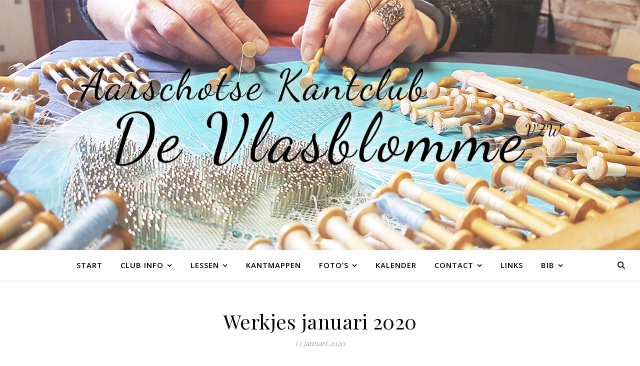

--- FILE ---
content_type: text/html; charset=UTF-8
request_url: https://kantclubdevlasblomme.be/bwg_gallery/werkjes-januari-2020/
body_size: 19686
content:
<!DOCTYPE html>
<html lang="nl-NL">
<head>
	<meta charset="UTF-8">
	<meta name="viewport" content="width=device-width, initial-scale=1.0, maximum-scale=1.0, user-scalable=no" />

	<title>Werkjes januari 2020 &#8211; Aarschotse Kantclub De Vlasblomme</title>
<meta name='robots' content='max-image-preview:large' />
<link rel='dns-prefetch' href='//fonts.googleapis.com' />
<link rel="alternate" type="application/rss+xml" title="Aarschotse Kantclub De Vlasblomme &raquo; feed" href="https://kantclubdevlasblomme.be/feed/" />
<link rel="alternate" type="application/rss+xml" title="Aarschotse Kantclub De Vlasblomme &raquo; reacties feed" href="https://kantclubdevlasblomme.be/comments/feed/" />
<link rel="alternate" title="oEmbed (JSON)" type="application/json+oembed" href="https://kantclubdevlasblomme.be/wp-json/oembed/1.0/embed?url=https%3A%2F%2Fkantclubdevlasblomme.be%2Fbwg_gallery%2Fwerkjes-januari-2020%2F" />
<link rel="alternate" title="oEmbed (XML)" type="text/xml+oembed" href="https://kantclubdevlasblomme.be/wp-json/oembed/1.0/embed?url=https%3A%2F%2Fkantclubdevlasblomme.be%2Fbwg_gallery%2Fwerkjes-januari-2020%2F&#038;format=xml" />
<style id='wp-img-auto-sizes-contain-inline-css' type='text/css'>
img:is([sizes=auto i],[sizes^="auto," i]){contain-intrinsic-size:3000px 1500px}
/*# sourceURL=wp-img-auto-sizes-contain-inline-css */
</style>
<style id='wp-emoji-styles-inline-css' type='text/css'>

	img.wp-smiley, img.emoji {
		display: inline !important;
		border: none !important;
		box-shadow: none !important;
		height: 1em !important;
		width: 1em !important;
		margin: 0 0.07em !important;
		vertical-align: -0.1em !important;
		background: none !important;
		padding: 0 !important;
	}
/*# sourceURL=wp-emoji-styles-inline-css */
</style>
<link rel='stylesheet' id='wp-block-library-css' href='https://kantclubdevlasblomme.be/wp-includes/css/dist/block-library/style.min.css?ver=43b6992bfb8f29c1bfed48b9b1c2fc1b' type='text/css' media='all' />
<style id='classic-theme-styles-inline-css' type='text/css'>
/*! This file is auto-generated */
.wp-block-button__link{color:#fff;background-color:#32373c;border-radius:9999px;box-shadow:none;text-decoration:none;padding:calc(.667em + 2px) calc(1.333em + 2px);font-size:1.125em}.wp-block-file__button{background:#32373c;color:#fff;text-decoration:none}
/*# sourceURL=/wp-includes/css/classic-themes.min.css */
</style>
<style id='safelayout-safelayout-icon-style-inline-css' type='text/css'>
.safelayout-ei-icon-block{display:block}.safelayout-ei-icon-block a,.safelayout-ei-icon-block div,.safelayout-ei-icon-block span{display:inline-block;flex:none;font-family:inherit;overflow:visible;position:relative}.safelayout-ei-icon-block svg{display:block;overflow:visible!important;pointer-events:none;width:100%}.safelayout-ei-icon-block svg g{transform-origin:50% 50%}.safelayout-ei-icon-block svg path,.safelayout-ei-icon-block svg rect{vector-effect:non-scaling-stroke}.safelayout-ei-icon-block svg:nth-child(2){left:50%;position:absolute;top:50%;transform:translate(-50%,-50%)}.sl-ei-icon-block-stroke-scale{vector-effect:none!important}.sl-ei-icon-block-animation-bell,.sl-ei-icon-block-animation-bounce,.sl-ei-icon-block-animation-dance,.sl-ei-icon-block-animation-expand,.sl-ei-icon-block-animation-jelly,.sl-ei-icon-block-animation-pulse,.sl-ei-icon-block-animation-push,.sl-ei-icon-block-animation-rotate-2D,.sl-ei-icon-block-animation-rotate-3D-X,.sl-ei-icon-block-animation-rotate-3D-Y,.sl-ei-icon-block-animation-rubber,.sl-ei-icon-block-animation-spring,.sl-ei-icon-block-animation-surprise,.sl-ei-icon-block-animation-swing,.sl-ei-icon-block-animation-swing-3D-X,.sl-ei-icon-block-animation-swing-3D-Y,.sl-ei-icon-block-animation-swing1,.sl-ei-icon-block-animation-tremble,.sl-ei-icon-block-animation-wobble,.sl-ei-icon-block-animation-yoyo,.sl-ei-icon-block-animation-zoom-in,.sl-ei-icon-block-animation-zoom-out{transform:rotateX(.005deg)}.sl-ei-icon-block-animation-rotate-2D:hover{animation:sl-ei-rotate-2D-anim .85s cubic-bezier(.35,.9,.59,1.07) 1}@keyframes sl-ei-rotate-2D-anim{0%{transform:rotate(0)}to{transform:rotate(1turn)}}.sl-ei-icon-block-animation-push-parent,.sl-ei-icon-block-animation-rotate-3D-parent,.sl-ei-icon-block-animation-swing-3D-parent{perspective:200px}.sl-ei-icon-block-animation-rotate-3D-X:hover,.sl-ei-icon-block-animation-rotate-3D-parent:hover .sl-ei-icon-block-animation-rotate-3D-X{animation:sl-ei-rotate-3D-X-anim .85s cubic-bezier(.25,.46,.45,.94) 1}@keyframes sl-ei-rotate-3D-X-anim{0%{transform:rotateX(1turn)}to{transform:rotateX(0)}}.sl-ei-icon-block-animation-rotate-3D-Y:hover,.sl-ei-icon-block-animation-rotate-3D-parent:hover .sl-ei-icon-block-animation-rotate-3D-Y{animation:sl-ei-rotate-3D-Y-anim .85s cubic-bezier(.25,.46,.45,.94) 1}@keyframes sl-ei-rotate-3D-Y-anim{0%{transform:rotateY(1turn)}to{transform:rotateY(0)}}.sl-ei-icon-block-animation-zoom-in:hover{transform:scale(1.07)}.sl-ei-icon-block-animation-zoom-out:hover{transform:scale(.93)}.sl-ei-icon-block-animation-push:hover{transform:rotateX(10deg);transform-origin:100% 110%}.sl-ei-icon-block-animation-move-up:hover{transform:translateY(-2px)}.sl-ei-icon-block-animation-move-down:hover{transform:translateY(2px)}.sl-ei-icon-block-animation-swing:hover{animation:sl-ei-swing-anim .85s linear 1;transform-origin:50% 100%}@keyframes sl-ei-swing-anim{25%{transform:rotate(-20deg)}50%{transform:rotate(0)}75%{transform:rotate(20deg)}}.sl-ei-icon-block-animation-swing1:hover{animation:sl-ei-swing1-anim .85s linear 1}@keyframes sl-ei-swing1-anim{20%{transform:rotate(15deg)}40%{transform:rotate(-10deg)}60%{transform:rotate(5deg)}80%{transform:rotate(-5deg)}to{transform:rotate(0)}}.sl-ei-icon-block-animation-swing-3D-X:hover{animation:sl-ei-swing-3D-X-anim .85s linear 1}@keyframes sl-ei-swing-3D-X-anim{20%{transform:rotateX(15deg)}40%{transform:rotateX(-12deg)}60%{transform:rotateX(8deg)}80%{transform:rotateX(-5deg)}to{transform:rotateX(0)}}.sl-ei-icon-block-animation-swing-3D-Y:hover{animation:sl-ei-swing-3D-Y-anim .85s linear 1}@keyframes sl-ei-swing-3D-Y-anim{20%{transform:rotateY(15deg)}40%{transform:rotateY(-12deg)}60%{transform:rotateY(8deg)}80%{transform:rotateY(-5deg)}to{transform:rotateY(0)}}.sl-ei-icon-block-animation-bell:hover{animation:sl-ei-bell-anim .85s linear 1;transform-origin:50% 0}@keyframes sl-ei-bell-anim{11%{transform:rotate(8deg)}29%{transform:rotate(-6.5deg)}47%{transform:rotate(5deg)}65%{transform:rotate(-3.5deg)}83%{transform:rotate(2deg)}}.sl-ei-icon-block-animation-pulse:hover{animation:sl-ei-pulse-anim .75s linear 1}@keyframes sl-ei-pulse-anim{10%{transform:scale(1.2)}60%{transform:scale(1)}65%{transform:scale(1.2)}to{transform:scale(1)}}.sl-ei-icon-block-animation-bounce:hover{animation:sl-ei-bounce-anim 1s linear 1;transform-origin:50% 100%}@keyframes sl-ei-bounce-anim{0%{animation-timing-function:cubic-bezier(.215,.61,.355,1);transform:translate(0) scale(1)}40%{animation-timing-function:cubic-bezier(.55,.055,.675,.19);transform:translateY(-35%) scale(.9,1.1)}70%{transform:scale(1)}85%{transform:translate(0) scale(1.1,.9)}95%{transform:scale(1)}}.sl-ei-icon-block-animation-yoyo:hover{animation:sl-ei-yoyo-anim .75s ease-in-out 1}@keyframes sl-ei-yoyo-anim{25%{transform:translate(-2px,-2px)}75%{transform:translate(2px,2px)}}.sl-ei-icon-block-animation-wobble:hover{animation:sl-ei-wobble-anim .75s linear 1}@keyframes sl-ei-wobble-anim{16%{transform:translateX(6px)}33%{transform:translateX(-4px)}50%{transform:translateX(3px)}66%{transform:translateX(-2px)}83%{transform:translateX(1px)}}.sl-ei-icon-block-animation-expand:hover{animation:sl-ei-expand-anim .75s linear 1}@keyframes sl-ei-expand-anim{30%{transform:scaleX(1.2)}45%{transform:scaleX(.93)}60%{transform:scaleX(1.1)}73%{transform:scaleX(.95)}87%{transform:scaleX(1.05)}}.sl-ei-icon-block-animation-tremble:hover{animation:sl-ei-tremble-anim .75s linear 1}@keyframes sl-ei-tremble-anim{10%,30%,50%,70%,90%{transform:rotate(3deg)}20%,40%,60%,80%{transform:rotate(-3deg)}}.sl-ei-icon-block-animation-surprise:hover{animation:sl-ei-surprise-anim .75s linear 1}@keyframes sl-ei-surprise-anim{10%{transform:scale(.95) rotate(3deg)}20%{transform:scale(.9) rotate(-3deg)}30%{transform:scale(1.1) rotate(3deg)}40%,60%,80%{transform:scale(1.1) rotate(-3deg)}50%,70%,90%{transform:scale(1.1) rotate(3deg)}}.sl-ei-icon-block-animation-dance:hover{animation:sl-ei-dance-anim .75s linear 1}@keyframes sl-ei-dance-anim{16%{transform:skew(-10deg,-10deg)}33%{transform:skew(8deg,8deg)}49%{transform:skew(-5deg,-5deg)}66%{transform:skew(4deg,4deg)}83%{transform:skew(-2deg,-2deg)}}.sl-ei-icon-block-animation-rubber:hover{animation:sl-ei-rubber-anim .75s linear 1;transform-origin:50% 100%}@keyframes sl-ei-rubber-anim{30%{transform:scale(1.03,.97)}40%{transform:scale(.98,1.02)}60%{transform:scale(1.01,.98)}75%{transform:scale(.99,1.01)}90%{transform:scale(1.01,.99)}}.sl-ei-icon-block-animation-jelly:hover{animation:sl-ei-jelly-anim .75s linear 1;transform-origin:50% 100%}@keyframes sl-ei-jelly-anim{30%{transform:skew(18deg)}45%{transform:skew(-16deg)}60%{transform:skew(10deg)}73%{transform:skew(-6deg)}87%{transform:skew(4deg)}}.sl-ei-icon-block-animation-spring:hover{animation:sl-ei-spring-anim .85s ease-in-out 1;transform-origin:50% 100%}@keyframes sl-ei-spring-anim{20%{transform:scaleY(.8)}60%{transform:scaleY(1.2)}}.sl-ei-icon-block-animation-blue-glow,.sl-ei-icon-block-animation-blur,.sl-ei-icon-block-animation-brighten,.sl-ei-icon-block-animation-contrast,.sl-ei-icon-block-animation-darken,.sl-ei-icon-block-animation-grayscale,.sl-ei-icon-block-animation-hue-rotate,.sl-ei-icon-block-animation-invert,.sl-ei-icon-block-animation-move-down,.sl-ei-icon-block-animation-move-up,.sl-ei-icon-block-animation-opacity,.sl-ei-icon-block-animation-push,.sl-ei-icon-block-animation-red-glow,.sl-ei-icon-block-animation-sepia,.sl-ei-icon-block-animation-violet-glow,.sl-ei-icon-block-animation-yellow-glow,.sl-ei-icon-block-animation-zoom-in,.sl-ei-icon-block-animation-zoom-out{transition:all .17s ease-out!important}.sl-ei-icon-block-animation-yellow-glow:hover{filter:drop-shadow(0 0 5px yellow)}.sl-ei-icon-block-animation-red-glow:hover{filter:drop-shadow(0 0 5px red)}.sl-ei-icon-block-animation-blue-glow:hover{filter:drop-shadow(0 0 5px blue)}.sl-ei-icon-block-animation-violet-glow:hover{filter:drop-shadow(0 0 5px violet)}.sl-ei-icon-block-animation-brighten:hover{filter:brightness(1.15)}.sl-ei-icon-block-animation-darken:hover{filter:brightness(.85)}.sl-ei-icon-block-animation-blur:hover{filter:blur(1px)}.sl-ei-icon-block-animation-grayscale:hover{filter:grayscale(80%)}.sl-ei-icon-block-animation-invert:hover{filter:invert(80%)}.sl-ei-icon-block-animation-contrast:hover{filter:contrast(200%)}.sl-ei-icon-block-animation-hue-rotate:hover{filter:hue-rotate(90deg)}.sl-ei-icon-block-animation-sepia:hover{filter:sepia(80%)}.sl-ei-icon-block-animation-opacity:hover{opacity:.7}.sl-ei-icon-block-animation-flash:hover{animation:sl-ei-flash-anim .75s cubic-bezier(.4,0,.2,1) 1}@keyframes sl-ei-flash-anim{25%,80%{opacity:0}45%,55%{opacity:1}}.sl-ei-social-head{font-weight:500;margin-top:10px}

/*# sourceURL=https://kantclubdevlasblomme.be/wp-content/plugins/safelayout-elegant-icons/build/icon/style-index.css */
</style>
<link rel='stylesheet' id='safelayout-safelayout-icon-box-style-css' href='https://kantclubdevlasblomme.be/wp-content/plugins/safelayout-elegant-icons/build/icon-box/style-index.css?ver=1.4.1' type='text/css' media='all' />
<style id='safelayout-safelayout-social-profiles-style-inline-css' type='text/css'>
.safelayout-ei-icon-block{display:block}.safelayout-ei-icon-block a,.safelayout-ei-icon-block div,.safelayout-ei-icon-block span{display:inline-block;flex:none;font-family:inherit;overflow:visible;position:relative}.safelayout-ei-icon-block svg{display:block;overflow:visible!important;pointer-events:none;width:100%}.safelayout-ei-icon-block svg g{transform-origin:50% 50%}.safelayout-ei-icon-block svg path,.safelayout-ei-icon-block svg rect{vector-effect:non-scaling-stroke}.safelayout-ei-icon-block svg:nth-child(2){left:50%;position:absolute;top:50%;transform:translate(-50%,-50%)}.sl-ei-icon-block-stroke-scale{vector-effect:none!important}.sl-ei-icon-block-animation-bell,.sl-ei-icon-block-animation-bounce,.sl-ei-icon-block-animation-dance,.sl-ei-icon-block-animation-expand,.sl-ei-icon-block-animation-jelly,.sl-ei-icon-block-animation-pulse,.sl-ei-icon-block-animation-push,.sl-ei-icon-block-animation-rotate-2D,.sl-ei-icon-block-animation-rotate-3D-X,.sl-ei-icon-block-animation-rotate-3D-Y,.sl-ei-icon-block-animation-rubber,.sl-ei-icon-block-animation-spring,.sl-ei-icon-block-animation-surprise,.sl-ei-icon-block-animation-swing,.sl-ei-icon-block-animation-swing-3D-X,.sl-ei-icon-block-animation-swing-3D-Y,.sl-ei-icon-block-animation-swing1,.sl-ei-icon-block-animation-tremble,.sl-ei-icon-block-animation-wobble,.sl-ei-icon-block-animation-yoyo,.sl-ei-icon-block-animation-zoom-in,.sl-ei-icon-block-animation-zoom-out{transform:rotateX(.005deg)}.sl-ei-icon-block-animation-rotate-2D:hover{animation:sl-ei-rotate-2D-anim .85s cubic-bezier(.35,.9,.59,1.07) 1}@keyframes sl-ei-rotate-2D-anim{0%{transform:rotate(0)}to{transform:rotate(1turn)}}.sl-ei-icon-block-animation-push-parent,.sl-ei-icon-block-animation-rotate-3D-parent,.sl-ei-icon-block-animation-swing-3D-parent{perspective:200px}.sl-ei-icon-block-animation-rotate-3D-X:hover,.sl-ei-icon-block-animation-rotate-3D-parent:hover .sl-ei-icon-block-animation-rotate-3D-X{animation:sl-ei-rotate-3D-X-anim .85s cubic-bezier(.25,.46,.45,.94) 1}@keyframes sl-ei-rotate-3D-X-anim{0%{transform:rotateX(1turn)}to{transform:rotateX(0)}}.sl-ei-icon-block-animation-rotate-3D-Y:hover,.sl-ei-icon-block-animation-rotate-3D-parent:hover .sl-ei-icon-block-animation-rotate-3D-Y{animation:sl-ei-rotate-3D-Y-anim .85s cubic-bezier(.25,.46,.45,.94) 1}@keyframes sl-ei-rotate-3D-Y-anim{0%{transform:rotateY(1turn)}to{transform:rotateY(0)}}.sl-ei-icon-block-animation-zoom-in:hover{transform:scale(1.07)}.sl-ei-icon-block-animation-zoom-out:hover{transform:scale(.93)}.sl-ei-icon-block-animation-push:hover{transform:rotateX(10deg);transform-origin:100% 110%}.sl-ei-icon-block-animation-move-up:hover{transform:translateY(-2px)}.sl-ei-icon-block-animation-move-down:hover{transform:translateY(2px)}.sl-ei-icon-block-animation-swing:hover{animation:sl-ei-swing-anim .85s linear 1;transform-origin:50% 100%}@keyframes sl-ei-swing-anim{25%{transform:rotate(-20deg)}50%{transform:rotate(0)}75%{transform:rotate(20deg)}}.sl-ei-icon-block-animation-swing1:hover{animation:sl-ei-swing1-anim .85s linear 1}@keyframes sl-ei-swing1-anim{20%{transform:rotate(15deg)}40%{transform:rotate(-10deg)}60%{transform:rotate(5deg)}80%{transform:rotate(-5deg)}to{transform:rotate(0)}}.sl-ei-icon-block-animation-swing-3D-X:hover{animation:sl-ei-swing-3D-X-anim .85s linear 1}@keyframes sl-ei-swing-3D-X-anim{20%{transform:rotateX(15deg)}40%{transform:rotateX(-12deg)}60%{transform:rotateX(8deg)}80%{transform:rotateX(-5deg)}to{transform:rotateX(0)}}.sl-ei-icon-block-animation-swing-3D-Y:hover{animation:sl-ei-swing-3D-Y-anim .85s linear 1}@keyframes sl-ei-swing-3D-Y-anim{20%{transform:rotateY(15deg)}40%{transform:rotateY(-12deg)}60%{transform:rotateY(8deg)}80%{transform:rotateY(-5deg)}to{transform:rotateY(0)}}.sl-ei-icon-block-animation-bell:hover{animation:sl-ei-bell-anim .85s linear 1;transform-origin:50% 0}@keyframes sl-ei-bell-anim{11%{transform:rotate(8deg)}29%{transform:rotate(-6.5deg)}47%{transform:rotate(5deg)}65%{transform:rotate(-3.5deg)}83%{transform:rotate(2deg)}}.sl-ei-icon-block-animation-pulse:hover{animation:sl-ei-pulse-anim .75s linear 1}@keyframes sl-ei-pulse-anim{10%{transform:scale(1.2)}60%{transform:scale(1)}65%{transform:scale(1.2)}to{transform:scale(1)}}.sl-ei-icon-block-animation-bounce:hover{animation:sl-ei-bounce-anim 1s linear 1;transform-origin:50% 100%}@keyframes sl-ei-bounce-anim{0%{animation-timing-function:cubic-bezier(.215,.61,.355,1);transform:translate(0) scale(1)}40%{animation-timing-function:cubic-bezier(.55,.055,.675,.19);transform:translateY(-35%) scale(.9,1.1)}70%{transform:scale(1)}85%{transform:translate(0) scale(1.1,.9)}95%{transform:scale(1)}}.sl-ei-icon-block-animation-yoyo:hover{animation:sl-ei-yoyo-anim .75s ease-in-out 1}@keyframes sl-ei-yoyo-anim{25%{transform:translate(-2px,-2px)}75%{transform:translate(2px,2px)}}.sl-ei-icon-block-animation-wobble:hover{animation:sl-ei-wobble-anim .75s linear 1}@keyframes sl-ei-wobble-anim{16%{transform:translateX(6px)}33%{transform:translateX(-4px)}50%{transform:translateX(3px)}66%{transform:translateX(-2px)}83%{transform:translateX(1px)}}.sl-ei-icon-block-animation-expand:hover{animation:sl-ei-expand-anim .75s linear 1}@keyframes sl-ei-expand-anim{30%{transform:scaleX(1.2)}45%{transform:scaleX(.93)}60%{transform:scaleX(1.1)}73%{transform:scaleX(.95)}87%{transform:scaleX(1.05)}}.sl-ei-icon-block-animation-tremble:hover{animation:sl-ei-tremble-anim .75s linear 1}@keyframes sl-ei-tremble-anim{10%,30%,50%,70%,90%{transform:rotate(3deg)}20%,40%,60%,80%{transform:rotate(-3deg)}}.sl-ei-icon-block-animation-surprise:hover{animation:sl-ei-surprise-anim .75s linear 1}@keyframes sl-ei-surprise-anim{10%{transform:scale(.95) rotate(3deg)}20%{transform:scale(.9) rotate(-3deg)}30%{transform:scale(1.1) rotate(3deg)}40%,60%,80%{transform:scale(1.1) rotate(-3deg)}50%,70%,90%{transform:scale(1.1) rotate(3deg)}}.sl-ei-icon-block-animation-dance:hover{animation:sl-ei-dance-anim .75s linear 1}@keyframes sl-ei-dance-anim{16%{transform:skew(-10deg,-10deg)}33%{transform:skew(8deg,8deg)}49%{transform:skew(-5deg,-5deg)}66%{transform:skew(4deg,4deg)}83%{transform:skew(-2deg,-2deg)}}.sl-ei-icon-block-animation-rubber:hover{animation:sl-ei-rubber-anim .75s linear 1;transform-origin:50% 100%}@keyframes sl-ei-rubber-anim{30%{transform:scale(1.03,.97)}40%{transform:scale(.98,1.02)}60%{transform:scale(1.01,.98)}75%{transform:scale(.99,1.01)}90%{transform:scale(1.01,.99)}}.sl-ei-icon-block-animation-jelly:hover{animation:sl-ei-jelly-anim .75s linear 1;transform-origin:50% 100%}@keyframes sl-ei-jelly-anim{30%{transform:skew(18deg)}45%{transform:skew(-16deg)}60%{transform:skew(10deg)}73%{transform:skew(-6deg)}87%{transform:skew(4deg)}}.sl-ei-icon-block-animation-spring:hover{animation:sl-ei-spring-anim .85s ease-in-out 1;transform-origin:50% 100%}@keyframes sl-ei-spring-anim{20%{transform:scaleY(.8)}60%{transform:scaleY(1.2)}}.sl-ei-icon-block-animation-blue-glow,.sl-ei-icon-block-animation-blur,.sl-ei-icon-block-animation-brighten,.sl-ei-icon-block-animation-contrast,.sl-ei-icon-block-animation-darken,.sl-ei-icon-block-animation-grayscale,.sl-ei-icon-block-animation-hue-rotate,.sl-ei-icon-block-animation-invert,.sl-ei-icon-block-animation-move-down,.sl-ei-icon-block-animation-move-up,.sl-ei-icon-block-animation-opacity,.sl-ei-icon-block-animation-push,.sl-ei-icon-block-animation-red-glow,.sl-ei-icon-block-animation-sepia,.sl-ei-icon-block-animation-violet-glow,.sl-ei-icon-block-animation-yellow-glow,.sl-ei-icon-block-animation-zoom-in,.sl-ei-icon-block-animation-zoom-out{transition:all .17s ease-out!important}.sl-ei-icon-block-animation-yellow-glow:hover{filter:drop-shadow(0 0 5px yellow)}.sl-ei-icon-block-animation-red-glow:hover{filter:drop-shadow(0 0 5px red)}.sl-ei-icon-block-animation-blue-glow:hover{filter:drop-shadow(0 0 5px blue)}.sl-ei-icon-block-animation-violet-glow:hover{filter:drop-shadow(0 0 5px violet)}.sl-ei-icon-block-animation-brighten:hover{filter:brightness(1.15)}.sl-ei-icon-block-animation-darken:hover{filter:brightness(.85)}.sl-ei-icon-block-animation-blur:hover{filter:blur(1px)}.sl-ei-icon-block-animation-grayscale:hover{filter:grayscale(80%)}.sl-ei-icon-block-animation-invert:hover{filter:invert(80%)}.sl-ei-icon-block-animation-contrast:hover{filter:contrast(200%)}.sl-ei-icon-block-animation-hue-rotate:hover{filter:hue-rotate(90deg)}.sl-ei-icon-block-animation-sepia:hover{filter:sepia(80%)}.sl-ei-icon-block-animation-opacity:hover{opacity:.7}.sl-ei-icon-block-animation-flash:hover{animation:sl-ei-flash-anim .75s cubic-bezier(.4,0,.2,1) 1}@keyframes sl-ei-flash-anim{25%,80%{opacity:0}45%,55%{opacity:1}}.sl-ei-social-head{font-weight:500;margin-top:10px}

/*# sourceURL=https://kantclubdevlasblomme.be/wp-content/plugins/safelayout-elegant-icons/build/icon/style-index.css */
</style>
<style id='safelayout-safelayout-social-share-style-inline-css' type='text/css'>
.safelayout-ei-icon-block{display:block}.safelayout-ei-icon-block a,.safelayout-ei-icon-block div,.safelayout-ei-icon-block span{display:inline-block;flex:none;font-family:inherit;overflow:visible;position:relative}.safelayout-ei-icon-block svg{display:block;overflow:visible!important;pointer-events:none;width:100%}.safelayout-ei-icon-block svg g{transform-origin:50% 50%}.safelayout-ei-icon-block svg path,.safelayout-ei-icon-block svg rect{vector-effect:non-scaling-stroke}.safelayout-ei-icon-block svg:nth-child(2){left:50%;position:absolute;top:50%;transform:translate(-50%,-50%)}.sl-ei-icon-block-stroke-scale{vector-effect:none!important}.sl-ei-icon-block-animation-bell,.sl-ei-icon-block-animation-bounce,.sl-ei-icon-block-animation-dance,.sl-ei-icon-block-animation-expand,.sl-ei-icon-block-animation-jelly,.sl-ei-icon-block-animation-pulse,.sl-ei-icon-block-animation-push,.sl-ei-icon-block-animation-rotate-2D,.sl-ei-icon-block-animation-rotate-3D-X,.sl-ei-icon-block-animation-rotate-3D-Y,.sl-ei-icon-block-animation-rubber,.sl-ei-icon-block-animation-spring,.sl-ei-icon-block-animation-surprise,.sl-ei-icon-block-animation-swing,.sl-ei-icon-block-animation-swing-3D-X,.sl-ei-icon-block-animation-swing-3D-Y,.sl-ei-icon-block-animation-swing1,.sl-ei-icon-block-animation-tremble,.sl-ei-icon-block-animation-wobble,.sl-ei-icon-block-animation-yoyo,.sl-ei-icon-block-animation-zoom-in,.sl-ei-icon-block-animation-zoom-out{transform:rotateX(.005deg)}.sl-ei-icon-block-animation-rotate-2D:hover{animation:sl-ei-rotate-2D-anim .85s cubic-bezier(.35,.9,.59,1.07) 1}@keyframes sl-ei-rotate-2D-anim{0%{transform:rotate(0)}to{transform:rotate(1turn)}}.sl-ei-icon-block-animation-push-parent,.sl-ei-icon-block-animation-rotate-3D-parent,.sl-ei-icon-block-animation-swing-3D-parent{perspective:200px}.sl-ei-icon-block-animation-rotate-3D-X:hover,.sl-ei-icon-block-animation-rotate-3D-parent:hover .sl-ei-icon-block-animation-rotate-3D-X{animation:sl-ei-rotate-3D-X-anim .85s cubic-bezier(.25,.46,.45,.94) 1}@keyframes sl-ei-rotate-3D-X-anim{0%{transform:rotateX(1turn)}to{transform:rotateX(0)}}.sl-ei-icon-block-animation-rotate-3D-Y:hover,.sl-ei-icon-block-animation-rotate-3D-parent:hover .sl-ei-icon-block-animation-rotate-3D-Y{animation:sl-ei-rotate-3D-Y-anim .85s cubic-bezier(.25,.46,.45,.94) 1}@keyframes sl-ei-rotate-3D-Y-anim{0%{transform:rotateY(1turn)}to{transform:rotateY(0)}}.sl-ei-icon-block-animation-zoom-in:hover{transform:scale(1.07)}.sl-ei-icon-block-animation-zoom-out:hover{transform:scale(.93)}.sl-ei-icon-block-animation-push:hover{transform:rotateX(10deg);transform-origin:100% 110%}.sl-ei-icon-block-animation-move-up:hover{transform:translateY(-2px)}.sl-ei-icon-block-animation-move-down:hover{transform:translateY(2px)}.sl-ei-icon-block-animation-swing:hover{animation:sl-ei-swing-anim .85s linear 1;transform-origin:50% 100%}@keyframes sl-ei-swing-anim{25%{transform:rotate(-20deg)}50%{transform:rotate(0)}75%{transform:rotate(20deg)}}.sl-ei-icon-block-animation-swing1:hover{animation:sl-ei-swing1-anim .85s linear 1}@keyframes sl-ei-swing1-anim{20%{transform:rotate(15deg)}40%{transform:rotate(-10deg)}60%{transform:rotate(5deg)}80%{transform:rotate(-5deg)}to{transform:rotate(0)}}.sl-ei-icon-block-animation-swing-3D-X:hover{animation:sl-ei-swing-3D-X-anim .85s linear 1}@keyframes sl-ei-swing-3D-X-anim{20%{transform:rotateX(15deg)}40%{transform:rotateX(-12deg)}60%{transform:rotateX(8deg)}80%{transform:rotateX(-5deg)}to{transform:rotateX(0)}}.sl-ei-icon-block-animation-swing-3D-Y:hover{animation:sl-ei-swing-3D-Y-anim .85s linear 1}@keyframes sl-ei-swing-3D-Y-anim{20%{transform:rotateY(15deg)}40%{transform:rotateY(-12deg)}60%{transform:rotateY(8deg)}80%{transform:rotateY(-5deg)}to{transform:rotateY(0)}}.sl-ei-icon-block-animation-bell:hover{animation:sl-ei-bell-anim .85s linear 1;transform-origin:50% 0}@keyframes sl-ei-bell-anim{11%{transform:rotate(8deg)}29%{transform:rotate(-6.5deg)}47%{transform:rotate(5deg)}65%{transform:rotate(-3.5deg)}83%{transform:rotate(2deg)}}.sl-ei-icon-block-animation-pulse:hover{animation:sl-ei-pulse-anim .75s linear 1}@keyframes sl-ei-pulse-anim{10%{transform:scale(1.2)}60%{transform:scale(1)}65%{transform:scale(1.2)}to{transform:scale(1)}}.sl-ei-icon-block-animation-bounce:hover{animation:sl-ei-bounce-anim 1s linear 1;transform-origin:50% 100%}@keyframes sl-ei-bounce-anim{0%{animation-timing-function:cubic-bezier(.215,.61,.355,1);transform:translate(0) scale(1)}40%{animation-timing-function:cubic-bezier(.55,.055,.675,.19);transform:translateY(-35%) scale(.9,1.1)}70%{transform:scale(1)}85%{transform:translate(0) scale(1.1,.9)}95%{transform:scale(1)}}.sl-ei-icon-block-animation-yoyo:hover{animation:sl-ei-yoyo-anim .75s ease-in-out 1}@keyframes sl-ei-yoyo-anim{25%{transform:translate(-2px,-2px)}75%{transform:translate(2px,2px)}}.sl-ei-icon-block-animation-wobble:hover{animation:sl-ei-wobble-anim .75s linear 1}@keyframes sl-ei-wobble-anim{16%{transform:translateX(6px)}33%{transform:translateX(-4px)}50%{transform:translateX(3px)}66%{transform:translateX(-2px)}83%{transform:translateX(1px)}}.sl-ei-icon-block-animation-expand:hover{animation:sl-ei-expand-anim .75s linear 1}@keyframes sl-ei-expand-anim{30%{transform:scaleX(1.2)}45%{transform:scaleX(.93)}60%{transform:scaleX(1.1)}73%{transform:scaleX(.95)}87%{transform:scaleX(1.05)}}.sl-ei-icon-block-animation-tremble:hover{animation:sl-ei-tremble-anim .75s linear 1}@keyframes sl-ei-tremble-anim{10%,30%,50%,70%,90%{transform:rotate(3deg)}20%,40%,60%,80%{transform:rotate(-3deg)}}.sl-ei-icon-block-animation-surprise:hover{animation:sl-ei-surprise-anim .75s linear 1}@keyframes sl-ei-surprise-anim{10%{transform:scale(.95) rotate(3deg)}20%{transform:scale(.9) rotate(-3deg)}30%{transform:scale(1.1) rotate(3deg)}40%,60%,80%{transform:scale(1.1) rotate(-3deg)}50%,70%,90%{transform:scale(1.1) rotate(3deg)}}.sl-ei-icon-block-animation-dance:hover{animation:sl-ei-dance-anim .75s linear 1}@keyframes sl-ei-dance-anim{16%{transform:skew(-10deg,-10deg)}33%{transform:skew(8deg,8deg)}49%{transform:skew(-5deg,-5deg)}66%{transform:skew(4deg,4deg)}83%{transform:skew(-2deg,-2deg)}}.sl-ei-icon-block-animation-rubber:hover{animation:sl-ei-rubber-anim .75s linear 1;transform-origin:50% 100%}@keyframes sl-ei-rubber-anim{30%{transform:scale(1.03,.97)}40%{transform:scale(.98,1.02)}60%{transform:scale(1.01,.98)}75%{transform:scale(.99,1.01)}90%{transform:scale(1.01,.99)}}.sl-ei-icon-block-animation-jelly:hover{animation:sl-ei-jelly-anim .75s linear 1;transform-origin:50% 100%}@keyframes sl-ei-jelly-anim{30%{transform:skew(18deg)}45%{transform:skew(-16deg)}60%{transform:skew(10deg)}73%{transform:skew(-6deg)}87%{transform:skew(4deg)}}.sl-ei-icon-block-animation-spring:hover{animation:sl-ei-spring-anim .85s ease-in-out 1;transform-origin:50% 100%}@keyframes sl-ei-spring-anim{20%{transform:scaleY(.8)}60%{transform:scaleY(1.2)}}.sl-ei-icon-block-animation-blue-glow,.sl-ei-icon-block-animation-blur,.sl-ei-icon-block-animation-brighten,.sl-ei-icon-block-animation-contrast,.sl-ei-icon-block-animation-darken,.sl-ei-icon-block-animation-grayscale,.sl-ei-icon-block-animation-hue-rotate,.sl-ei-icon-block-animation-invert,.sl-ei-icon-block-animation-move-down,.sl-ei-icon-block-animation-move-up,.sl-ei-icon-block-animation-opacity,.sl-ei-icon-block-animation-push,.sl-ei-icon-block-animation-red-glow,.sl-ei-icon-block-animation-sepia,.sl-ei-icon-block-animation-violet-glow,.sl-ei-icon-block-animation-yellow-glow,.sl-ei-icon-block-animation-zoom-in,.sl-ei-icon-block-animation-zoom-out{transition:all .17s ease-out!important}.sl-ei-icon-block-animation-yellow-glow:hover{filter:drop-shadow(0 0 5px yellow)}.sl-ei-icon-block-animation-red-glow:hover{filter:drop-shadow(0 0 5px red)}.sl-ei-icon-block-animation-blue-glow:hover{filter:drop-shadow(0 0 5px blue)}.sl-ei-icon-block-animation-violet-glow:hover{filter:drop-shadow(0 0 5px violet)}.sl-ei-icon-block-animation-brighten:hover{filter:brightness(1.15)}.sl-ei-icon-block-animation-darken:hover{filter:brightness(.85)}.sl-ei-icon-block-animation-blur:hover{filter:blur(1px)}.sl-ei-icon-block-animation-grayscale:hover{filter:grayscale(80%)}.sl-ei-icon-block-animation-invert:hover{filter:invert(80%)}.sl-ei-icon-block-animation-contrast:hover{filter:contrast(200%)}.sl-ei-icon-block-animation-hue-rotate:hover{filter:hue-rotate(90deg)}.sl-ei-icon-block-animation-sepia:hover{filter:sepia(80%)}.sl-ei-icon-block-animation-opacity:hover{opacity:.7}.sl-ei-icon-block-animation-flash:hover{animation:sl-ei-flash-anim .75s cubic-bezier(.4,0,.2,1) 1}@keyframes sl-ei-flash-anim{25%,80%{opacity:0}45%,55%{opacity:1}}.sl-ei-social-head{font-weight:500;margin-top:10px}

/*# sourceURL=https://kantclubdevlasblomme.be/wp-content/plugins/safelayout-elegant-icons/build/icon/style-index.css */
</style>
<style id='filebird-block-filebird-gallery-style-inline-css' type='text/css'>
ul.filebird-block-filebird-gallery{margin:auto!important;padding:0!important;width:100%}ul.filebird-block-filebird-gallery.layout-grid{display:grid;grid-gap:20px;align-items:stretch;grid-template-columns:repeat(var(--columns),1fr);justify-items:stretch}ul.filebird-block-filebird-gallery.layout-grid li img{border:1px solid #ccc;box-shadow:2px 2px 6px 0 rgba(0,0,0,.3);height:100%;max-width:100%;-o-object-fit:cover;object-fit:cover;width:100%}ul.filebird-block-filebird-gallery.layout-masonry{-moz-column-count:var(--columns);-moz-column-gap:var(--space);column-gap:var(--space);-moz-column-width:var(--min-width);columns:var(--min-width) var(--columns);display:block;overflow:auto}ul.filebird-block-filebird-gallery.layout-masonry li{margin-bottom:var(--space)}ul.filebird-block-filebird-gallery li{list-style:none}ul.filebird-block-filebird-gallery li figure{height:100%;margin:0;padding:0;position:relative;width:100%}ul.filebird-block-filebird-gallery li figure figcaption{background:linear-gradient(0deg,rgba(0,0,0,.7),rgba(0,0,0,.3) 70%,transparent);bottom:0;box-sizing:border-box;color:#fff;font-size:.8em;margin:0;max-height:100%;overflow:auto;padding:3em .77em .7em;position:absolute;text-align:center;width:100%;z-index:2}ul.filebird-block-filebird-gallery li figure figcaption a{color:inherit}

/*# sourceURL=https://kantclubdevlasblomme.be/wp-content/plugins/filebird/blocks/filebird-gallery/build/style-index.css */
</style>
<style id='global-styles-inline-css' type='text/css'>
:root{--wp--preset--aspect-ratio--square: 1;--wp--preset--aspect-ratio--4-3: 4/3;--wp--preset--aspect-ratio--3-4: 3/4;--wp--preset--aspect-ratio--3-2: 3/2;--wp--preset--aspect-ratio--2-3: 2/3;--wp--preset--aspect-ratio--16-9: 16/9;--wp--preset--aspect-ratio--9-16: 9/16;--wp--preset--color--black: #000000;--wp--preset--color--cyan-bluish-gray: #abb8c3;--wp--preset--color--white: #ffffff;--wp--preset--color--pale-pink: #f78da7;--wp--preset--color--vivid-red: #cf2e2e;--wp--preset--color--luminous-vivid-orange: #ff6900;--wp--preset--color--luminous-vivid-amber: #fcb900;--wp--preset--color--light-green-cyan: #7bdcb5;--wp--preset--color--vivid-green-cyan: #00d084;--wp--preset--color--pale-cyan-blue: #8ed1fc;--wp--preset--color--vivid-cyan-blue: #0693e3;--wp--preset--color--vivid-purple: #9b51e0;--wp--preset--gradient--vivid-cyan-blue-to-vivid-purple: linear-gradient(135deg,rgb(6,147,227) 0%,rgb(155,81,224) 100%);--wp--preset--gradient--light-green-cyan-to-vivid-green-cyan: linear-gradient(135deg,rgb(122,220,180) 0%,rgb(0,208,130) 100%);--wp--preset--gradient--luminous-vivid-amber-to-luminous-vivid-orange: linear-gradient(135deg,rgb(252,185,0) 0%,rgb(255,105,0) 100%);--wp--preset--gradient--luminous-vivid-orange-to-vivid-red: linear-gradient(135deg,rgb(255,105,0) 0%,rgb(207,46,46) 100%);--wp--preset--gradient--very-light-gray-to-cyan-bluish-gray: linear-gradient(135deg,rgb(238,238,238) 0%,rgb(169,184,195) 100%);--wp--preset--gradient--cool-to-warm-spectrum: linear-gradient(135deg,rgb(74,234,220) 0%,rgb(151,120,209) 20%,rgb(207,42,186) 40%,rgb(238,44,130) 60%,rgb(251,105,98) 80%,rgb(254,248,76) 100%);--wp--preset--gradient--blush-light-purple: linear-gradient(135deg,rgb(255,206,236) 0%,rgb(152,150,240) 100%);--wp--preset--gradient--blush-bordeaux: linear-gradient(135deg,rgb(254,205,165) 0%,rgb(254,45,45) 50%,rgb(107,0,62) 100%);--wp--preset--gradient--luminous-dusk: linear-gradient(135deg,rgb(255,203,112) 0%,rgb(199,81,192) 50%,rgb(65,88,208) 100%);--wp--preset--gradient--pale-ocean: linear-gradient(135deg,rgb(255,245,203) 0%,rgb(182,227,212) 50%,rgb(51,167,181) 100%);--wp--preset--gradient--electric-grass: linear-gradient(135deg,rgb(202,248,128) 0%,rgb(113,206,126) 100%);--wp--preset--gradient--midnight: linear-gradient(135deg,rgb(2,3,129) 0%,rgb(40,116,252) 100%);--wp--preset--font-size--small: 13px;--wp--preset--font-size--medium: 20px;--wp--preset--font-size--large: 36px;--wp--preset--font-size--x-large: 42px;--wp--preset--spacing--20: 0.44rem;--wp--preset--spacing--30: 0.67rem;--wp--preset--spacing--40: 1rem;--wp--preset--spacing--50: 1.5rem;--wp--preset--spacing--60: 2.25rem;--wp--preset--spacing--70: 3.38rem;--wp--preset--spacing--80: 5.06rem;--wp--preset--shadow--natural: 6px 6px 9px rgba(0, 0, 0, 0.2);--wp--preset--shadow--deep: 12px 12px 50px rgba(0, 0, 0, 0.4);--wp--preset--shadow--sharp: 6px 6px 0px rgba(0, 0, 0, 0.2);--wp--preset--shadow--outlined: 6px 6px 0px -3px rgb(255, 255, 255), 6px 6px rgb(0, 0, 0);--wp--preset--shadow--crisp: 6px 6px 0px rgb(0, 0, 0);}:where(.is-layout-flex){gap: 0.5em;}:where(.is-layout-grid){gap: 0.5em;}body .is-layout-flex{display: flex;}.is-layout-flex{flex-wrap: wrap;align-items: center;}.is-layout-flex > :is(*, div){margin: 0;}body .is-layout-grid{display: grid;}.is-layout-grid > :is(*, div){margin: 0;}:where(.wp-block-columns.is-layout-flex){gap: 2em;}:where(.wp-block-columns.is-layout-grid){gap: 2em;}:where(.wp-block-post-template.is-layout-flex){gap: 1.25em;}:where(.wp-block-post-template.is-layout-grid){gap: 1.25em;}.has-black-color{color: var(--wp--preset--color--black) !important;}.has-cyan-bluish-gray-color{color: var(--wp--preset--color--cyan-bluish-gray) !important;}.has-white-color{color: var(--wp--preset--color--white) !important;}.has-pale-pink-color{color: var(--wp--preset--color--pale-pink) !important;}.has-vivid-red-color{color: var(--wp--preset--color--vivid-red) !important;}.has-luminous-vivid-orange-color{color: var(--wp--preset--color--luminous-vivid-orange) !important;}.has-luminous-vivid-amber-color{color: var(--wp--preset--color--luminous-vivid-amber) !important;}.has-light-green-cyan-color{color: var(--wp--preset--color--light-green-cyan) !important;}.has-vivid-green-cyan-color{color: var(--wp--preset--color--vivid-green-cyan) !important;}.has-pale-cyan-blue-color{color: var(--wp--preset--color--pale-cyan-blue) !important;}.has-vivid-cyan-blue-color{color: var(--wp--preset--color--vivid-cyan-blue) !important;}.has-vivid-purple-color{color: var(--wp--preset--color--vivid-purple) !important;}.has-black-background-color{background-color: var(--wp--preset--color--black) !important;}.has-cyan-bluish-gray-background-color{background-color: var(--wp--preset--color--cyan-bluish-gray) !important;}.has-white-background-color{background-color: var(--wp--preset--color--white) !important;}.has-pale-pink-background-color{background-color: var(--wp--preset--color--pale-pink) !important;}.has-vivid-red-background-color{background-color: var(--wp--preset--color--vivid-red) !important;}.has-luminous-vivid-orange-background-color{background-color: var(--wp--preset--color--luminous-vivid-orange) !important;}.has-luminous-vivid-amber-background-color{background-color: var(--wp--preset--color--luminous-vivid-amber) !important;}.has-light-green-cyan-background-color{background-color: var(--wp--preset--color--light-green-cyan) !important;}.has-vivid-green-cyan-background-color{background-color: var(--wp--preset--color--vivid-green-cyan) !important;}.has-pale-cyan-blue-background-color{background-color: var(--wp--preset--color--pale-cyan-blue) !important;}.has-vivid-cyan-blue-background-color{background-color: var(--wp--preset--color--vivid-cyan-blue) !important;}.has-vivid-purple-background-color{background-color: var(--wp--preset--color--vivid-purple) !important;}.has-black-border-color{border-color: var(--wp--preset--color--black) !important;}.has-cyan-bluish-gray-border-color{border-color: var(--wp--preset--color--cyan-bluish-gray) !important;}.has-white-border-color{border-color: var(--wp--preset--color--white) !important;}.has-pale-pink-border-color{border-color: var(--wp--preset--color--pale-pink) !important;}.has-vivid-red-border-color{border-color: var(--wp--preset--color--vivid-red) !important;}.has-luminous-vivid-orange-border-color{border-color: var(--wp--preset--color--luminous-vivid-orange) !important;}.has-luminous-vivid-amber-border-color{border-color: var(--wp--preset--color--luminous-vivid-amber) !important;}.has-light-green-cyan-border-color{border-color: var(--wp--preset--color--light-green-cyan) !important;}.has-vivid-green-cyan-border-color{border-color: var(--wp--preset--color--vivid-green-cyan) !important;}.has-pale-cyan-blue-border-color{border-color: var(--wp--preset--color--pale-cyan-blue) !important;}.has-vivid-cyan-blue-border-color{border-color: var(--wp--preset--color--vivid-cyan-blue) !important;}.has-vivid-purple-border-color{border-color: var(--wp--preset--color--vivid-purple) !important;}.has-vivid-cyan-blue-to-vivid-purple-gradient-background{background: var(--wp--preset--gradient--vivid-cyan-blue-to-vivid-purple) !important;}.has-light-green-cyan-to-vivid-green-cyan-gradient-background{background: var(--wp--preset--gradient--light-green-cyan-to-vivid-green-cyan) !important;}.has-luminous-vivid-amber-to-luminous-vivid-orange-gradient-background{background: var(--wp--preset--gradient--luminous-vivid-amber-to-luminous-vivid-orange) !important;}.has-luminous-vivid-orange-to-vivid-red-gradient-background{background: var(--wp--preset--gradient--luminous-vivid-orange-to-vivid-red) !important;}.has-very-light-gray-to-cyan-bluish-gray-gradient-background{background: var(--wp--preset--gradient--very-light-gray-to-cyan-bluish-gray) !important;}.has-cool-to-warm-spectrum-gradient-background{background: var(--wp--preset--gradient--cool-to-warm-spectrum) !important;}.has-blush-light-purple-gradient-background{background: var(--wp--preset--gradient--blush-light-purple) !important;}.has-blush-bordeaux-gradient-background{background: var(--wp--preset--gradient--blush-bordeaux) !important;}.has-luminous-dusk-gradient-background{background: var(--wp--preset--gradient--luminous-dusk) !important;}.has-pale-ocean-gradient-background{background: var(--wp--preset--gradient--pale-ocean) !important;}.has-electric-grass-gradient-background{background: var(--wp--preset--gradient--electric-grass) !important;}.has-midnight-gradient-background{background: var(--wp--preset--gradient--midnight) !important;}.has-small-font-size{font-size: var(--wp--preset--font-size--small) !important;}.has-medium-font-size{font-size: var(--wp--preset--font-size--medium) !important;}.has-large-font-size{font-size: var(--wp--preset--font-size--large) !important;}.has-x-large-font-size{font-size: var(--wp--preset--font-size--x-large) !important;}
:where(.wp-block-post-template.is-layout-flex){gap: 1.25em;}:where(.wp-block-post-template.is-layout-grid){gap: 1.25em;}
:where(.wp-block-term-template.is-layout-flex){gap: 1.25em;}:where(.wp-block-term-template.is-layout-grid){gap: 1.25em;}
:where(.wp-block-columns.is-layout-flex){gap: 2em;}:where(.wp-block-columns.is-layout-grid){gap: 2em;}
:root :where(.wp-block-pullquote){font-size: 1.5em;line-height: 1.6;}
/*# sourceURL=global-styles-inline-css */
</style>
<link rel='stylesheet' id='bwg_fonts-css' href='https://kantclubdevlasblomme.be/wp-content/plugins/photo-gallery/css/bwg-fonts/fonts.css?ver=0.0.1' type='text/css' media='all' />
<link rel='stylesheet' id='sumoselect-css' href='https://kantclubdevlasblomme.be/wp-content/plugins/photo-gallery/css/sumoselect.min.css?ver=3.0.3' type='text/css' media='all' />
<link rel='stylesheet' id='mCustomScrollbar-css' href='https://kantclubdevlasblomme.be/wp-content/plugins/photo-gallery/css/jquery.mCustomScrollbar.min.css?ver=2.5.59' type='text/css' media='all' />
<link rel='stylesheet' id='bwg_frontend-css' href='https://kantclubdevlasblomme.be/wp-content/plugins/photo-gallery/css/styles.min.css?ver=2.5.59' type='text/css' media='all' />
<link rel='stylesheet' id='ashe-style-css' href='https://kantclubdevlasblomme.be/wp-content/themes/ashe-pro-premium/style.css?ver=3.5.9' type='text/css' media='all' />
<link rel='stylesheet' id='ashe-responsive-css' href='https://kantclubdevlasblomme.be/wp-content/themes/ashe-pro-premium/assets/css/responsive.css?ver=3.5.9' type='text/css' media='all' />
<link rel='stylesheet' id='fontello-css' href='https://kantclubdevlasblomme.be/wp-content/themes/ashe-pro-premium/assets/css/fontello.css?ver=3.5.4' type='text/css' media='all' />
<link rel='stylesheet' id='slick-css' href='https://kantclubdevlasblomme.be/wp-content/themes/ashe-pro-premium/assets/css/slick.css?ver=43b6992bfb8f29c1bfed48b9b1c2fc1b' type='text/css' media='all' />
<link rel='stylesheet' id='scrollbar-css' href='https://kantclubdevlasblomme.be/wp-content/themes/ashe-pro-premium/assets/css/perfect-scrollbar.css?ver=43b6992bfb8f29c1bfed48b9b1c2fc1b' type='text/css' media='all' />
<link rel='stylesheet' id='ashe_enqueue_Dancing_Script-css' href='https://fonts.googleapis.com/css?family=Dancing+Script%3A100%2C200%2C300%2C400%2C500%2C600%2C700%2C800%2C900&#038;ver=1.0.0' type='text/css' media='all' />
<link rel='stylesheet' id='ashe_enqueue_Open_Sans-css' href='https://fonts.googleapis.com/css?family=Open+Sans%3A100%2C200%2C300%2C400%2C500%2C600%2C700%2C800%2C900&#038;ver=1.0.0' type='text/css' media='all' />
<link rel='stylesheet' id='ashe_enqueue_Playfair_Display-css' href='https://fonts.googleapis.com/css?family=Playfair+Display%3A100%2C200%2C300%2C400%2C500%2C600%2C700%2C800%2C900&#038;ver=1.0.0' type='text/css' media='all' />
<link rel='stylesheet' id='wpr-text-animations-css-css' href='https://kantclubdevlasblomme.be/wp-content/plugins/royal-elementor-addons/assets/css/lib/animations/text-animations.min.css?ver=1.7.1041' type='text/css' media='all' />
<link rel='stylesheet' id='wpr-addons-css-css' href='https://kantclubdevlasblomme.be/wp-content/plugins/royal-elementor-addons/assets/css/frontend.min.css?ver=1.7.1041' type='text/css' media='all' />
<link rel='stylesheet' id='font-awesome-5-all-css' href='https://kantclubdevlasblomme.be/wp-content/plugins/elementor/assets/lib/font-awesome/css/all.min.css?ver=1.7.1041' type='text/css' media='all' />
<script type="text/javascript" data-cfasync="false" src="https://kantclubdevlasblomme.be/wp-includes/js/jquery/jquery.min.js?ver=3.7.1" id="jquery-core-js"></script>
<script type="text/javascript" data-cfasync="false" src="https://kantclubdevlasblomme.be/wp-includes/js/jquery/jquery-migrate.min.js?ver=3.4.1" id="jquery-migrate-js"></script>
<script type="text/javascript" src="https://kantclubdevlasblomme.be/wp-content/plugins/photo-gallery/js/jquery.lazy.min.js?ver=2.5.59" id="bwg_lazyload-js"></script>
<script type="text/javascript" src="https://kantclubdevlasblomme.be/wp-content/plugins/photo-gallery/js/jquery.sumoselect.min.js?ver=3.0.3" id="sumoselect-js"></script>
<script type="text/javascript" src="https://kantclubdevlasblomme.be/wp-content/plugins/photo-gallery/js/jquery.mobile.min.js?ver=1.3.2" id="jquery-mobile-js"></script>
<script type="text/javascript" src="https://kantclubdevlasblomme.be/wp-content/plugins/photo-gallery/js/jquery.mCustomScrollbar.concat.min.js?ver=2.5.59" id="mCustomScrollbar-js"></script>
<script type="text/javascript" src="https://kantclubdevlasblomme.be/wp-content/plugins/photo-gallery/js/jquery.fullscreen-0.4.1.min.js?ver=0.4.1" id="jquery-fullscreen-js"></script>
<script type="text/javascript" id="bwg_frontend-js-extra">
/* <![CDATA[ */
var bwg_objectsL10n = {"bwg_field_required":"field is required.","bwg_mail_validation":"Dit is geen geldig e-mailadres.","bwg_search_result":"Er zijn geen afbeeldingen gevonden die voldoen aan uw zoekopdracht.","bwg_select_tag":"Select Tag","bwg_order_by":"Order By","bwg_search":"Zoeken","bwg_show_ecommerce":"Show Ecommerce","bwg_hide_ecommerce":"Hide Ecommerce","bwg_show_comments":"Toon reacties","bwg_hide_comments":"Verberg reacties","bwg_restore":"Herstellen","bwg_maximize":"Maximaliseren","bwg_fullscreen":"Volledig scherm","bwg_exit_fullscreen":"Volledig scherm afsluiten","bwg_search_tag":"SEARCH...","bwg_tag_no_match":"No tags found","bwg_all_tags_selected":"All tags selected","bwg_tags_selected":"tags selected","play":"Afspelen","pause":"Pauze","is_pro":"1","bwg_play":"Afspelen","bwg_pause":"Pauze","bwg_hide_info":"Info verbergen","bwg_show_info":"Info weergeven","bwg_hide_rating":"Beoordeling verbergen","bwg_show_rating":"Beoordeling weergeven","ok":"Ok","cancel":"Cancel","select_all":"Select all","lazy_load":"1","lazy_loader":"https://kantclubdevlasblomme.be/wp-content/plugins/photo-gallery/images/ajax_loader.png","front_ajax":"0"};
//# sourceURL=bwg_frontend-js-extra
/* ]]> */
</script>
<script type="text/javascript" src="https://kantclubdevlasblomme.be/wp-content/plugins/photo-gallery/js/scripts.min.js?ver=2.5.59" id="bwg_frontend-js"></script>
<meta name="robots" content="noindex,nofollow" />
<link rel="https://api.w.org/" href="https://kantclubdevlasblomme.be/wp-json/" /><link rel="EditURI" type="application/rsd+xml" title="RSD" href="https://kantclubdevlasblomme.be/xmlrpc.php?rsd" />

<link rel="canonical" href="https://kantclubdevlasblomme.be/bwg_gallery/werkjes-januari-2020/" />
<link rel='shortlink' href='https://kantclubdevlasblomme.be/?p=2400' />
<meta property="og:image" content="https://kantclubdevlasblomme.be/wp-content/uploads/2020/05/De-Vlasblomme-logo-2020-C-txt.png"/><meta property="og:title" content="Werkjes januari 2020"/><meta property="og:description" content="" /><meta property="og:url" content="https://kantclubdevlasblomme.be/bwg_gallery/werkjes-januari-2020/"/><meta property="og:type" content="website"><meta property="og:locale" content="nl_nl" /><meta property="og:site_name" content="Aarschotse Kantclub De Vlasblomme"/><style id="ashe_dynamic_css">body {background-color: #ffffff;}#top-bar,#top-menu .sub-menu {background-color: #ffffff;}#top-bar a {color: #000000;}#top-menu .sub-menu,#top-menu .sub-menu a {border-color: rgba(0,0,0, 0.05);}#top-bar a:hover,#top-bar li.current-menu-item > a,#top-bar li.current-menu-ancestor > a,#top-bar .sub-menu li.current-menu-item > a,#top-bar .sub-menu li.current-menu-ancestor> a {color: #000000;}.header-logo a,.site-description {color: #111111;}.entry-header {background-color: #ffffff;}#main-nav,#main-menu .sub-menu,#main-nav #s {background-color: #ffffff;}#main-nav a,#main-nav .svg-inline--fa,#main-nav #s,.instagram-title h2 {color: #000000;}.main-nav-sidebar span,.mobile-menu-btn span {background-color: #000000;}#main-nav {box-shadow: 0px 1px 5px rgba(0,0,0, 0.1);}#main-menu .sub-menu,#main-menu .sub-menu a {border-color: rgba(0,0,0, 0.05);}#main-nav #s::-webkit-input-placeholder { /* Chrome/Opera/Safari */color: rgba(0,0,0, 0.7);}#main-nav #s::-moz-placeholder { /* Firefox 19+ */color: rgba(0,0,0, 0.7);}#main-nav #s:-ms-input-placeholder { /* IE 10+ */color: rgba(0,0,0, 0.7);}#main-nav #s:-moz-placeholder { /* Firefox 18- */color: rgba(0,0,0, 0.7);}#main-nav a:hover,#main-nav .svg-inline--fa:hover,#main-nav li.current-menu-item > a,#main-nav li.current-menu-ancestor > a,#main-nav .sub-menu li.current-menu-item > a,#main-nav .sub-menu li.current-menu-ancestor> a {color: #ca9b52;}.main-nav-sidebar:hover span,.mobile-menu-btn:hover span {background-color: #ca9b52;}/* Background */.sidebar-alt,.main-content,.featured-slider-area,#featured-links,.page-content select,.page-content input,.page-content textarea {background-color: #ffffff;}.page-content #featured-links h6,.instagram-title h2 {background-color: rgba(255,255,255, 0.85);}.ashe_promo_box_widget h6 {background-color: #ffffff;}.ashe_promo_box_widget .promo-box:after{border-color: #ffffff;}/* Text */.page-content,.page-content select,.page-content input,.page-content textarea,.page-content .post-author a,.page-content .ashe-widget a,.page-content .comment-author,.page-content #featured-links h6,.ashe_promo_box_widget h6 {color: #464646;}/* Title */.page-content h1,.page-content h2,.page-content h3,.page-content h4,.page-content h5,.page-content h6,.page-content .post-title a,.page-content .author-description h4 a,.page-content .related-posts h4 a,.page-content .blog-pagination .previous-page a,.page-content .blog-pagination .next-page a,blockquote,.page-content .post-share a {color: #030303;}.sidebar-alt-close-btn span {background-color: #030303;}.page-content .post-title a:hover {color: rgba(3,3,3, 0.75);}/* Meta */.page-content .post-date,.page-content .post-comments,.page-content .meta-sep,.page-content .post-author,.page-content [data-layout*="list"] .post-author a,.page-content .related-post-date,.page-content .comment-meta a,.page-content .author-share a,.page-content .post-tags a,.page-content .tagcloud a,.widget_categories li,.widget_archive li,.ashe-subscribe-text p,.rpwwt-post-author,.rpwwt-post-categories,.rpwwt-post-date,.rpwwt-post-comments-number {color: #a1a1a1;}.page-content input::-webkit-input-placeholder { /* Chrome/Opera/Safari */color: #a1a1a1;}.page-content input::-moz-placeholder { /* Firefox 19+ */color: #a1a1a1;}.page-content input:-ms-input-placeholder { /* IE 10+ */color: #a1a1a1;}.page-content input:-moz-placeholder { /* Firefox 18- */color: #a1a1a1;}/* Accent */.page-content a,.post-categories,#page-wrap .ashe-widget.widget_text a,#page-wrap .ashe-widget.ashe_author_widget a {color: #ca9b52;}/* Disable TMP.page-content .elementor a,.page-content .elementor a:hover {color: inherit;}*/.ps-container > .ps-scrollbar-y-rail > .ps-scrollbar-y {background: #ca9b52;}.page-content a:hover {color: rgba(202,155,82, 0.8);}blockquote {border-color: #ca9b52;}.slide-caption {color: #ffffff;background: #ca9b52;}/* Selection */::-moz-selection {color: #ffffff;background: #ca9b52;}::selection {color: #ffffff;background: #ca9b52;}.page-content .wprm-rating-star svg polygon {stroke: #ca9b52;}.page-content .wprm-rating-star-full svg polygon,.page-content .wprm-comment-rating svg path,.page-content .comment-form-wprm-rating svg path{fill: #ca9b52;}/* Border */.page-content .post-footer,[data-layout*="list"] .blog-grid > li,.page-content .author-description,.page-content .related-posts,.page-content .entry-comments,.page-content .ashe-widget li,.page-content #wp-calendar,.page-content #wp-calendar caption,.page-content #wp-calendar tbody td,.page-content .widget_nav_menu li a,.page-content .widget_pages li a,.page-content .tagcloud a,.page-content select,.page-content input,.page-content textarea,.widget-title h2:before,.widget-title h2:after,.post-tags a,.gallery-caption,.wp-caption-text,table tr,table th,table td,pre,.page-content .wprm-recipe-instruction {border-color: #e8e8e8;}.page-content .wprm-recipe {box-shadow: 0 0 3px 1px #e8e8e8;}hr {background-color: #e8e8e8;}.wprm-recipe-details-container,.wprm-recipe-notes-container p {background-color: rgba(232,232,232, 0.4);}/* Buttons */.widget_search .svg-fa-wrap,.widget_search #searchsubmit,.single-navigation i,.page-content input.submit,.page-content .blog-pagination.numeric a,.page-content .blog-pagination.load-more a,.page-content .mc4wp-form-fields input[type="submit"],.page-content .widget_wysija input[type="submit"],.page-content .post-password-form input[type="submit"],.page-content .wpcf7 [type="submit"],.page-content .wprm-recipe-print,.page-content .wprm-jump-to-recipe-shortcode,.page-content .wprm-print-recipe-shortcode {color: #ffffff;background-color: #333333;}.single-navigation i:hover,.page-content input.submit:hover,.ashe-boxed-style .page-content input.submit:hover,.page-content .blog-pagination.numeric a:hover,.ashe-boxed-style .page-content .blog-pagination.numeric a:hover,.page-content .blog-pagination.numeric span,.page-content .blog-pagination.load-more a:hover,.ashe-boxed-style .page-content .blog-pagination.load-more a:hover,.page-content .mc4wp-form-fields input[type="submit"]:hover,.page-content .widget_wysija input[type="submit"]:hover,.page-content .post-password-form input[type="submit"]:hover,.page-content .wpcf7 [type="submit"]:hover,.page-content .wprm-recipe-print:hover,.page-content .wprm-jump-to-recipe-shortcode:hover,.page-content .wprm-print-recipe-shortcode:hover {color: #ffffff;background-color: #ca9b52;}/* Image Overlay */.image-overlay,#infscr-loading,.page-content h4.image-overlay,.image-overlay a,.post-slider .prev-arrow,.post-slider .next-arrow,.header-slider-prev-arrow,.header-slider-next-arrow,.page-content .image-overlay a,#featured-slider .slick-arrow,#featured-slider .slider-dots,.header-slider-dots {color: #ffffff;}.image-overlay,#infscr-loading,.page-content h4.image-overlay {background-color: rgba(73,73,73, 0.3);}/* Background */#page-footer,#page-footer select,#page-footer input,#page-footer textarea {background-color: #4c4c4c;}/* Text */#page-footer,#page-footer a,#page-footer select,#page-footer input,#page-footer textarea {color: #f6f6f6;}/* Title */#page-footer h1,#page-footer h2,#page-footer h3,#page-footer h4,#page-footer h5,#page-footer h6 {color: #ca9b52;}/* Accent */#page-footer a:hover {color: #ca9b52;}/* Border */#page-footer a,#page-footer .ashe-widget li,#page-footer #wp-calendar,#page-footer #wp-calendar caption,#page-footer #wp-calendar th,#page-footer #wp-calendar td,#page-footer .widget_nav_menu li a,#page-footer select,#page-footer input,#page-footer textarea,#page-footer .widget-title h2:before,#page-footer .widget-title h2:after,.footer-widgets,.category-description,.tag-description {border-color: #e0dbdb;}#page-footer hr {background-color: #e0dbdb;}.ashe-preloader-wrap {background-color: #333333;}@media screen and ( max-width: 768px ) {.mini-logo {display: none;}}@media screen and ( max-width: 768px ) {.mini-logo a {max-width: 55px !important;} }@media screen and ( max-width: 768px ) {.featured-slider-area {display: none;}}@media screen and ( max-width: 768px ) {#featured-links {display: none;}}@media screen and ( max-width: 640px ) {.related-posts {display: none;}}.header-logo a {font-family: 'Dancing Script';font-size: 120px;line-height: 120px;letter-spacing: -1px;font-weight: 700;}.site-description {font-family: 'Dancing Script';}.header-logo .site-description {font-size: 18px;}#top-menu li a {font-family: 'Open Sans';font-size: 13px;line-height: 50px;letter-spacing: 0.8px;font-weight: 600;}.top-bar-socials a {font-size: 13px;line-height: 50px;}#top-bar .mobile-menu-btn {line-height: 50px;}#top-menu .sub-menu > li > a {font-size: 11px;line-height: 3.7;letter-spacing: 0.8px;}@media screen and ( max-width: 979px ) {.top-bar-socials {float: none !important;}.top-bar-socials a {line-height: 40px !important;}}#main-menu li a,.mobile-menu-btn a {font-family: 'Open Sans';font-size: 15px;line-height: 60px;letter-spacing: 1px;font-weight: 600;}#mobile-menu li {font-family: 'Open Sans';font-size: 15px;line-height: 3.4;letter-spacing: 1px;font-weight: 600;}.main-nav-search,#main-nav #s,.dark-mode-switcher,.main-nav-socials-trigger {font-size: 15px;line-height: 60px;}#main-nav #s {line-height: 61px;}#main-menu li.menu-item-has-children>a:after {font-size: 15px;}#main-nav {min-height:60px;}.main-nav-sidebar,.mini-logo {height:60px;}#main-menu .sub-menu > li > a,#mobile-menu .sub-menu > li {font-size: 12px;line-height: 3.8;letter-spacing: 0.8px;}.mobile-menu-btn {font-size: 18px;line-height: 60px;}.main-nav-socials a {font-size: 14px;line-height: 60px;}#top-menu li a,#main-menu li a,#mobile-menu li,.mobile-menu-btn a {text-transform: uppercase;}.post-meta,#wp-calendar thead th,#wp-calendar caption,h1,h2,h3,h4,h5,h6,blockquote p,#reply-title,#reply-title a {font-family: 'Playfair Display';}/* font size 40px */h1 {font-size: 40px;}/* font size 36px */h2 {font-size: 36px;}/* font size 30px */h3 {font-size: 30px;}/* font size 24px */h4 {font-size: 24px;}/* font size 22px */h5,.page-content .wprm-recipe-name,.page-content .wprm-recipe-header {font-size: 22px;}/* font size 20px */h6 {font-size: 20px;}/* font size 19px */blockquote p {font-size: 19px;}/* font size 18px */.related-posts h4 a {font-size: 18px;}/* font size 16px */.author-description h4,.category-description h4,.tag-description h4,#reply-title,#reply-title a,.comment-title,.widget-title h2,.ashe_author_widget h3 {font-size: 16px;}.post-title,.page-title {line-height: 44px;}/* letter spacing 0.5px */.slider-title,.post-title,.page-title,.related-posts h4 a {letter-spacing: 0.5px;}/* letter spacing 1.5px */.widget-title h2,.author-description h4,.category-description h4,.tag-description h4,.comment-title,#reply-title,#reply-title a,.ashe_author_widget h3 {letter-spacing: 1.5px;}/* letter spacing 2px */.related-posts h3 {letter-spacing: 2px;}/* font weight */h1,h2,h3,h4,h5,h6 {font-weight: 400;}h1,h2,h3,h4,h5,h6 {font-style: normal;}h1,h2,h3,h4,h5,h6 {text-transform: none;}body,.page-404 h2,#featured-links h6,.ashe_promo_box_widget h6,.comment-author,.related-posts h3,.instagram-title h2,input,textarea,select,.no-result-found h1,.ashe-subscribe-text h4,.widget_wysija_cont .updated,.widget_wysija_cont .error,.widget_wysija_cont .xdetailed-errors {font-family: 'Open Sans';}body,.page-404 h2,.no-result-found h1 {font-weight: 400;}body,.comment-author {font-size: 15px;}body p,.post-content,.post-content li,.comment-text li {line-height: 25px;}/* letter spacing 0 */body p,.post-content,.comment-author,.widget_recent_comments li,.widget_meta li,.widget_recent_comments li,.widget_pages > ul > li,.widget_archive li,.widget_categories > ul > li,.widget_recent_entries ul li,.widget_nav_menu li,.related-post-date,.post-media .image-overlay a,.post-meta,.rpwwt-post-title {letter-spacing: 0px;}/* letter spacing 0.5 + */.post-author,.post-media .image-overlay span,blockquote p {letter-spacing: 0.5px;}/* letter spacing 1 + */#main-nav #searchform input,#featured-links h6,.ashe_promo_box_widget h6,.instagram-title h2,.ashe-subscribe-text h4,.page-404 p,#wp-calendar caption {letter-spacing: 1px;}/* letter spacing 2 + */.comments-area #submit,.tagcloud a,.mc4wp-form-fields input[type='submit'],.widget_wysija input[type='submit'],.slider-read-more a,.post-categories a,.read-more a,.no-result-found h1,.blog-pagination a,.blog-pagination span {letter-spacing: 2px;}/* font size 18px */.post-media .image-overlay p,.post-media .image-overlay a {font-size: 18px;}/* font size 16px */.ashe_social_widget .social-icons a {font-size: 16px;}/* font size 14px */.post-author,.post-share,.related-posts h3,input,textarea,select,.comment-reply-link,.wp-caption-text,.author-share a,#featured-links h6,.ashe_promo_box_widget h6,#wp-calendar,.instagram-title h2 {font-size: 14px;}/* font size 13px */.slider-categories,.slider-read-more a,.read-more a,.blog-pagination a,.blog-pagination span,.footer-socials a,.rpwwt-post-author,.rpwwt-post-categories,.rpwwt-post-date,.rpwwt-post-comments-number,.copyright-info,.footer-menu-container {font-size: 13px;}/* font size 12px */.post-categories a,.post-tags a,.widget_recent_entries ul li span,#wp-calendar caption,#wp-calendar tfoot #prev a,#wp-calendar tfoot #next a {font-size: 12px;}/* font size 11px */.related-post-date,.comment-meta,.tagcloud a {font-size: 11px !important;}.boxed-wrapper {max-width: 1140px;}.sidebar-alt {max-width: 340px;left: -340px; padding: 85px 35px 0px;}.sidebar-left,.sidebar-right {width: 307px;}[data-layout*="rsidebar"] .main-container,[data-layout*="lsidebar"] .main-container {float: left;width: calc(100% - 307px);width: -webkit-calc(100% - 307px);}[data-layout*="lrsidebar"] .main-container {width: calc(100% - 614px);width: -webkit-calc(100% - 614px);}[data-layout*="fullwidth"] .main-container {width: 100%;}#top-bar > div,#main-nav > div,#featured-links,.main-content,.page-footer-inner,.featured-slider-area.boxed-wrapper {padding-left: 30px;padding-right: 30px;}.ashe-instagram-widget #sb_instagram {max-width: none !important;}.ashe-instagram-widget #sbi_images {display: -webkit-box;display: -ms-flexbox;display: flex;}.ashe-instagram-widget #sbi_images .sbi_photo {height: auto !important;}.ashe-instagram-widget #sbi_images .sbi_photo img {display: block !important;}.ashe-widget #sbi_images .sbi_photo {/*height: auto !important;*/}.ashe-widget #sbi_images .sbi_photo img {display: block !important;}#top-menu {float: left;}.top-bar-socials {float: right;}.entry-header:not(.html-image) {height: 500px;background-size: cover;}.entry-header-slider div {height: 500px;}.entry-header:not(.html-image) {background-position: center center;}.header-logo {padding-top: 30px;}.logo-img {max-width: 1140px;}.mini-logo a {max-width: 100px;}.header-logo .site-title,.site-description {display: none;}@media screen and (max-width: 880px) {.logo-img { max-width: 300px;}}#main-nav {text-align: center;}.main-nav-icons.main-nav-socials-mobile {left: 30px;}.main-nav-socials-trigger {position: absolute;top: 0px;left: 30px;}.main-nav-sidebar + .main-nav-socials-trigger {left: 60px;}.mini-logo + .main-nav-socials-trigger {right: 60px;left: auto;}.main-nav-sidebar {position: absolute;top: 0px;left: 30px;z-index: 1;}.main-nav-icons {position: absolute;top: 0px;right: 30px;z-index: 2;}.mini-logo {position: absolute;left: auto;top: 0;}.main-nav-sidebar ~ .mini-logo {margin-left: 30px;}#featured-slider.boxed-wrapper {max-width: 1140px;}.slider-item-bg {height: 540px;}#featured-links .featured-link {margin-top: 20px;}#featured-links .featured-link {margin-right: 20px;}#featured-links .featured-link:nth-of-type(3n) {margin-right: 0;}#featured-links .featured-link {width: calc( (100% - 40px) / 3 - 1px);width: -webkit-calc( (100% - 40px) / 3 - 1px);}.featured-link:nth-child(3) .cv-inner {display: none;}.featured-link:nth-child(4) .cv-inner {display: none;}.featured-link:nth-child(5) .cv-inner {display: none;}.featured-link:nth-child(6) .cv-inner {display: none;}.blog-grid > li,.main-container .featured-slider-area {margin-bottom: 30px;}[data-layout*="col2"] .blog-grid > li,[data-layout*="col3"] .blog-grid > li,[data-layout*="col4"] .blog-grid > li {display: inline-block;vertical-align: top;margin-right: 37px;}[data-layout*="col2"] .blog-grid > li:nth-of-type(2n+2),[data-layout*="col3"] .blog-grid > li:nth-of-type(3n+3),[data-layout*="col4"] .blog-grid > li:nth-of-type(4n+4) {margin-right: 0;}[data-layout*="col1"] .blog-grid > li {width: 100%;}[data-layout*="col2"] .blog-grid > li {width: calc((100% - 37px ) / 2 - 1px);width: -webkit-calc((100% - 37px ) / 2 - 1px);}[data-layout*="col3"] .blog-grid > li {width: calc((100% - 2 * 37px ) / 3 - 2px);width: -webkit-calc((100% - 2 * 37px ) / 3 - 2px);}[data-layout*="col4"] .blog-grid > li {width: calc((100% - 3 * 37px ) / 4 - 1px);width: -webkit-calc((100% - 3 * 37px ) / 4 - 1px);}[data-layout*="rsidebar"] .sidebar-right {padding-left: 37px;}[data-layout*="lsidebar"] .sidebar-left {padding-right: 37px;}[data-layout*="lrsidebar"] .sidebar-right {padding-left: 37px;}[data-layout*="lrsidebar"] .sidebar-left {padding-right: 37px;}.blog-grid .post-header,.blog-grid .read-more,[data-layout*="list"] .post-share {text-align: center;}p.has-drop-cap:not(:focus)::first-letter {float: left;margin: 0px 12px 0 0;font-family: 'Playfair Display';font-size: 80px;line-height: 65px;text-align: center;text-transform: uppercase;color: #030303;}@-moz-document url-prefix() {p.has-drop-cap:not(:focus)::first-letter {margin-top: 10px !important;}}.home .post-content > p:first-of-type:first-letter,.blog .post-content > p:first-of-type:first-letter,.archive .post-content > p:first-of-type:first-letter {float: left;margin: 0px 12px 0 0;font-family: 'Playfair Display';font-size: 80px;line-height: 65px;text-align: center;text-transform: uppercase;color: #030303;}@-moz-document url-prefix() {.home .post-content > p:first-of-type:first-letter,.blog .post-content > p:first-of-type:first-letter,.archive .post-content > p:first-of-type:first-letter {margin-top: 10px !important;}}.single .post-content > p:first-of-type:first-letter,.single .post-content .elementor-text-editor p:first-of-type:first-letter {float: left;margin: 0px 12px 0 0;font-family: 'Playfair Display';font-size: 80px;line-height: 65px;text-align: center;text-transform: uppercase;color: #030303;}@-moz-document url-prefix() {.single .post-content p:first-of-type:first-letter {margin-top: 10px !important;}}[data-dropcaps*='yes'] .post-content > p:first-of-type:first-letter {float: left;margin: 0px 12px 0 0;font-family: 'Playfair Display';font-size: 80px;line-height: 65px;text-align: center;text-transform: uppercase;color: #030303;}@-moz-document url-prefix() {[data-dropcaps*='yes'] .post-content > p:first-of-type:first-letter {margin-top: 10px !important;}}.footer-widgets > .ashe-widget {width: 30%;margin-right: 5%;}.footer-widgets > .ashe-widget:nth-child(3n+3) {margin-right: 0;}.footer-widgets > .ashe-widget:nth-child(3n+4) {clear: both;}.footer-copyright {text-align: center;}.footer-socials {margin-top: 12px;}.footer-menu-container,.copyright-info,.footer-menu-container:after,#footer-menu{display: inline-block;} #footer-menu > li {margin-left: 5px;}.footer-menu-container:after {float: left;margin-left: 1px;}.footer-menu-container:after {display: none;}.loader{height:42px;left:50%;position:absolute;transform:translateX(-50%) translateY(-50%);-o-transform:translateX(-50%) translateY(-50%);-ms-transform:translateX(-50%) translateY(-50%);-webkit-transform:translateX(-50%) translateY(-50%);-moz-transform:translateX(-50%) translateY(-50%);width:42px}.loader span{background:#ffffff;display:block;height:8px;opacity:0;position:absolute;width:8px;animation:load 3s ease-in-out infinite;-o-animation:load 3s ease-in-out infinite;-ms-animation:load 3s ease-in-out infinite;-webkit-animation:load 3s ease-in-out infinite;-moz-animation:load 3s ease-in-out infinite}.loader span.block-1{animation-delay:.686s;-o-animation-delay:.686s;-ms-animation-delay:.686s;-webkit-animation-delay:.686s;-moz-animation-delay:.686s;left:0;top:0}.loader span.block-2{animation-delay:.632s;-o-animation-delay:.632s;-ms-animation-delay:.632s;-webkit-animation-delay:.632s;-moz-animation-delay:.632s;left:11px;top:0}.loader span.block-3{animation-delay:.568s;-o-animation-delay:.568s;-ms-animation-delay:.568s;-webkit-animation-delay:.568s;-moz-animation-delay:.568s;left:22px;top:0}.loader span.block-4{animation-delay:.514s;-o-animation-delay:.514s;-ms-animation-delay:.514s;-webkit-animation-delay:.514s;-moz-animation-delay:.514s;left:34px;top:0}.loader span.block-5{animation-delay:.45s;-o-animation-delay:.45s;-ms-animation-delay:.45s;-webkit-animation-delay:.45s;-moz-animation-delay:.45s;left:0;top:11px}.loader span.block-6{animation-delay:.386s;-o-animation-delay:.386s;-ms-animation-delay:.386s;-webkit-animation-delay:.386s;-moz-animation-delay:.386s;left:11px;top:11px}.loader span.block-7{animation-delay:.332s;-o-animation-delay:.332s;-ms-animation-delay:.332s;-webkit-animation-delay:.332s;-moz-animation-delay:.332s;left:22px;top:11px}.loader span.block-8{animation-delay:.268s;-o-animation-delay:.268s;-ms-animation-delay:.268s;-webkit-animation-delay:.268s;-moz-animation-delay:.268s;left:34px;top:11px}.loader span.block-9{animation-delay:.214s;-o-animation-delay:.214s;-ms-animation-delay:.214s;-webkit-animation-delay:.214s;-moz-animation-delay:.214s;left:0;top:22px}.loader span.block-10{animation-delay:.15s;-o-animation-delay:.15s;-ms-animation-delay:.15s;-webkit-animation-delay:.15s;-moz-animation-delay:.15s;left:11px;top:22px}.loader span.block-11{animation-delay:.086s;-o-animation-delay:.086s;-ms-animation-delay:.086s;-webkit-animation-delay:.086s;-moz-animation-delay:.086s;left:22px;top:22px}.loader span.block-12{animation-delay:.032s;-o-animation-delay:.032s;-ms-animation-delay:.032s;-webkit-animation-delay:.032s;-moz-animation-delay:.032s;left:34px;top:22px}.loader span.block-13{animation-delay:-.032s;-o-animation-delay:-.032s;-ms-animation-delay:-.032s;-webkit-animation-delay:-.032s;-moz-animation-delay:-.032s;left:0;top:34px}.loader span.block-14{animation-delay:-.086s;-o-animation-delay:-.086s;-ms-animation-delay:-.086s;-webkit-animation-delay:-.086s;-moz-animation-delay:-.086s;left:11px;top:34px}.loader span.block-15{animation-delay:-.15s;-o-animation-delay:-.15s;-ms-animation-delay:-.15s;-webkit-animation-delay:-.15s;-moz-animation-delay:-.15s;left:22px;top:34px}.loader span.block-16{animation-delay:-.214s;-o-animation-delay:-.214s;-ms-animation-delay:-.214s;-webkit-animation-delay:-.214s;-moz-animation-delay:-.214s;left:34px;top:34px}@keyframes load{0%{opacity:0;transform:translateY(-70px)}15%{opacity:0;transform:translateY(-70px)}30%{opacity:1;transform:translateY(0)}70%{opacity:1;transform:translateY(0)}85%{opacity:0;transform:translateY(70px)}100%{opacity:0;transform:translateY(70px)}}@-o-keyframes load{0%{opacity:0;-o-transform:translateY(-70px)}15%{opacity:0;-o-transform:translateY(-70px)}30%{opacity:1;-o-transform:translateY(0)}70%{opacity:1;-o-transform:translateY(0)}85%{opacity:0;-o-transform:translateY(70px)}100%{opacity:0;-o-transform:translateY(70px)}}@-ms-keyframes load{0%{opacity:0;-ms-transform:translateY(-70px)}15%{opacity:0;-ms-transform:translateY(-70px)}30%{opacity:1;-ms-transform:translateY(0)}70%{opacity:1;-ms-transform:translateY(0)}85%{opacity:0;-ms-transform:translateY(70px)}100%{opacity:0;-ms-transform:translateY(70px)}}@-webkit-keyframes load{0%{opacity:0;-webkit-transform:translateY(-70px)}15%{opacity:0;-webkit-transform:translateY(-70px)}30%{opacity:1;-webkit-transform:translateY(0)}70%{opacity:1;-webkit-transform:translateY(0)}85%{opacity:0;-webkit-transform:translateY(70px)}100%{opacity:0;-webkit-transform:translateY(70px)}}@-moz-keyframes load{0%{opacity:0;-moz-transform:translateY(-70px)}15%{opacity:0;-moz-transform:translateY(-70px)}30%{opacity:1;-moz-transform:translateY(0)}70%{opacity:1;-moz-transform:translateY(0)}85%{opacity:0;-moz-transform:translateY(70px)}100%{opacity:0;-moz-transform:translateY(70px)}}</style><meta name="generator" content="Elementor 3.34.2; features: additional_custom_breakpoints; settings: css_print_method-external, google_font-enabled, font_display-auto">
			<style>
				.e-con.e-parent:nth-of-type(n+4):not(.e-lazyloaded):not(.e-no-lazyload),
				.e-con.e-parent:nth-of-type(n+4):not(.e-lazyloaded):not(.e-no-lazyload) * {
					background-image: none !important;
				}
				@media screen and (max-height: 1024px) {
					.e-con.e-parent:nth-of-type(n+3):not(.e-lazyloaded):not(.e-no-lazyload),
					.e-con.e-parent:nth-of-type(n+3):not(.e-lazyloaded):not(.e-no-lazyload) * {
						background-image: none !important;
					}
				}
				@media screen and (max-height: 640px) {
					.e-con.e-parent:nth-of-type(n+2):not(.e-lazyloaded):not(.e-no-lazyload),
					.e-con.e-parent:nth-of-type(n+2):not(.e-lazyloaded):not(.e-no-lazyload) * {
						background-image: none !important;
					}
				}
			</style>
			<link rel="icon" href="https://kantclubdevlasblomme.be/wp-content/uploads/2016/11/favicon.jpg" sizes="32x32" />
<link rel="icon" href="https://kantclubdevlasblomme.be/wp-content/uploads/2016/11/favicon.jpg" sizes="192x192" />
<link rel="apple-touch-icon" href="https://kantclubdevlasblomme.be/wp-content/uploads/2016/11/favicon.jpg" />
<meta name="msapplication-TileImage" content="https://kantclubdevlasblomme.be/wp-content/uploads/2016/11/favicon.jpg" />
<style id="wpr_lightbox_styles">
				.lg-backdrop {
					background-color: rgba(0,0,0,0.6) !important;
				}
				.lg-toolbar,
				.lg-dropdown {
					background-color: rgba(0,0,0,0.8) !important;
				}
				.lg-dropdown:after {
					border-bottom-color: rgba(0,0,0,0.8) !important;
				}
				.lg-sub-html {
					background-color: rgba(0,0,0,0.8) !important;
				}
				.lg-thumb-outer,
				.lg-progress-bar {
					background-color: #444444 !important;
				}
				.lg-progress {
					background-color: #a90707 !important;
				}
				.lg-icon {
					color: #efefef !important;
					font-size: 20px !important;
				}
				.lg-icon.lg-toogle-thumb {
					font-size: 24px !important;
				}
				.lg-icon:hover,
				.lg-dropdown-text:hover {
					color: #ffffff !important;
				}
				.lg-sub-html,
				.lg-dropdown-text {
					color: #efefef !important;
					font-size: 14px !important;
				}
				#lg-counter {
					color: #efefef !important;
					font-size: 14px !important;
				}
				.lg-prev,
				.lg-next {
					font-size: 35px !important;
				}

				/* Defaults */
				.lg-icon {
				background-color: transparent !important;
				}

				#lg-counter {
				opacity: 0.9;
				}

				.lg-thumb-outer {
				padding: 0 10px;
				}

				.lg-thumb-item {
				border-radius: 0 !important;
				border: none !important;
				opacity: 0.5;
				}

				.lg-thumb-item.active {
					opacity: 1;
				}
	         </style></head>

<body class="wp-singular bwg_gallery-template-default single single-bwg_gallery postid-2400 wp-custom-logo wp-embed-responsive wp-theme-ashe-pro-premium elementor-default elementor-kit-2433">

	<!-- Preloader -->
	
	<!-- Page Wrapper -->
	<div id="page-wrap">

		<!-- Boxed Wrapper -->
		<div id="page-header" >

		
<div class="entry-header background-image" data-bg-type="image" style="background-image:url(https://kantclubdevlasblomme.be/wp-content/uploads/2020/05/De-Vlasblomme-logo-2020-C-background.png);" data-video-mp4="" data-video-webm="">
	
	<div class="cvr-container">
		<div class="cvr-outer">
			<div class="cvr-inner">

			
			<div class="header-logo">

				
				<a href="https://kantclubdevlasblomme.be/" title="Aarschotse Kantclub De Vlasblomme" class="logo-img">
					<img src="https://kantclubdevlasblomme.be/wp-content/uploads/2020/05/De-Vlasblomme-logo-2020-C-txt.png" alt="Aarschotse Kantclub De Vlasblomme" width="1300" height="500">
				</a>

								
				
								
				<p class="site-description">vzw</p>
				
			</div>
			
			
			</div>
		</div>
	</div>

	

			<a href="https://kantclubdevlasblomme.be/" title="Aarschotse Kantclub De Vlasblomme" class="header-image-logo"></a>
		
</div>


<div id="main-nav" class="clear-fix" data-fixed="" data-close-on-click = "" data-mobile-fixed="">

	<div >

		<!-- Alt Sidebar Icon -->
		
		<!-- Mini Logo -->
		
		<!-- Social Trigger Icon -->
		
		<!-- Icons -->
		<div class="main-nav-icons">

			
			
						<div class="main-nav-search" aria-label="Zoeken">
				<i class="fa-solid fa-magnifying-glass"></i>
				<i class="fa-solid fa-xmark"></i>
				<form role="search" method="get" id="searchform" class="clear-fix" action="https://kantclubdevlasblomme.be/"><input type="search" name="s" id="s" placeholder="Search..." data-placeholder="Type &amp; hit Enter..." value="" /><span class="svg-fa-wrap"><i class="fa-solid fa-magnifying-glass"></i></span><input type="submit" id="searchsubmit" value="st" /></form>			</div>
					</div>

		<nav class="main-menu-container"><ul id="main-menu" class=""><li id="menu-item-4924" class="menu-item menu-item-type-post_type menu-item-object-page menu-item-home menu-item-4924"><a href="https://kantclubdevlasblomme.be/">Start</a></li>
<li id="menu-item-15" class="menu-item menu-item-type-custom menu-item-object-custom menu-item-has-children menu-item-15"><a href="#">Club Info</a>
<ul class="sub-menu">
	<li id="menu-item-43" class="menu-item menu-item-type-post_type menu-item-object-page menu-item-43"><a href="https://kantclubdevlasblomme.be/club-voorstelling/">Club Voorstelling</a></li>
	<li id="menu-item-46" class="menu-item menu-item-type-post_type menu-item-object-page menu-item-46"><a href="https://kantclubdevlasblomme.be/geschiedenis/">Geschiedenis</a></li>
	<li id="menu-item-44" class="menu-item menu-item-type-post_type menu-item-object-page menu-item-44"><a href="https://kantclubdevlasblomme.be/de-gouden-bloem/">De Gouden Bloem</a></li>
	<li id="menu-item-45" class="menu-item menu-item-type-post_type menu-item-object-page menu-item-45"><a href="https://kantclubdevlasblomme.be/faq/">FAQ</a></li>
</ul>
</li>
<li id="menu-item-577" class="menu-item menu-item-type-post_type menu-item-object-page menu-item-has-children menu-item-577"><a href="https://kantclubdevlasblomme.be/lessen/">Lessen</a>
<ul class="sub-menu">
	<li id="menu-item-552" class="menu-item menu-item-type-post_type menu-item-object-page menu-item-552"><a href="https://kantclubdevlasblomme.be/lessen/">Overzicht</a></li>
	<li id="menu-item-576" class="menu-item menu-item-type-post_type menu-item-object-page menu-item-576"><a href="https://kantclubdevlasblomme.be/inschrijven/">Inschrijven</a></li>
</ul>
</li>
<li id="menu-item-116" class="menu-item menu-item-type-post_type menu-item-object-page menu-item-116"><a href="https://kantclubdevlasblomme.be/kantmappen/">Kantmappen</a></li>
<li id="menu-item-221" class="menu-item menu-item-type-custom menu-item-object-custom menu-item-has-children menu-item-221"><a href="#">Foto&#8217;s</a>
<ul class="sub-menu">
	<li id="menu-item-1902" class="menu-item menu-item-type-post_type menu-item-object-page menu-item-1902"><a href="https://kantclubdevlasblomme.be/fotos/werkjes-leden/">Werkjes leden</a></li>
	<li id="menu-item-203" class="menu-item menu-item-type-post_type menu-item-object-page menu-item-203"><a href="https://kantclubdevlasblomme.be/fotos/evenementen/">Evenementen</a></li>
	<li id="menu-item-201" class="menu-item menu-item-type-post_type menu-item-object-page menu-item-201"><a href="https://kantclubdevlasblomme.be/fotos/allerlei/">Allerlei</a></li>
</ul>
</li>
<li id="menu-item-53" class="menu-item menu-item-type-post_type menu-item-object-page menu-item-53"><a href="https://kantclubdevlasblomme.be/kalender/">Kalender</a></li>
<li id="menu-item-81" class="menu-item menu-item-type-custom menu-item-object-custom menu-item-has-children menu-item-81"><a href="#">Contact</a>
<ul class="sub-menu">
	<li id="menu-item-72" class="menu-item menu-item-type-post_type menu-item-object-page menu-item-72"><a href="https://kantclubdevlasblomme.be/locatie-club/">Club locatie</a></li>
	<li id="menu-item-102" class="menu-item menu-item-type-post_type menu-item-object-page menu-item-102"><a href="https://kantclubdevlasblomme.be/het-bestuur/">Contacteer de club</a></li>
</ul>
</li>
<li id="menu-item-107" class="menu-item menu-item-type-post_type menu-item-object-page menu-item-107"><a href="https://kantclubdevlasblomme.be/links/">Links</a></li>
<li id="menu-item-42" class="menu-item menu-item-type-post_type menu-item-object-page menu-item-has-children menu-item-42"><a href="https://kantclubdevlasblomme.be/bibliotheek/">Bib</a>
<ul class="sub-menu">
	<li id="menu-item-1549" class="menu-item menu-item-type-post_type menu-item-object-page menu-item-1549"><a href="https://kantclubdevlasblomme.be/bibliotheek/catalogus-bibliotheek-boeken/">Boeken</a></li>
	<li id="menu-item-1544" class="menu-item menu-item-type-post_type menu-item-object-page menu-item-1544"><a href="https://kantclubdevlasblomme.be/bibliotheek/catalogus-bibliotheek-tijdschriften/">Tijdschriften</a></li>
</ul>
</li>
</ul></nav>
		<!-- Mobile Menu Button -->
		<span class="mobile-menu-btn" aria-label="Mobile Menu">
			<div>
			<span></span><span></span><span></span>			</div>
		</span>

	</div>

	<nav class="mobile-menu-container"><ul id="mobile-menu" class=""><li class="menu-item menu-item-type-post_type menu-item-object-page menu-item-home menu-item-4924"><a href="https://kantclubdevlasblomme.be/">Start</a></li>
<li class="menu-item menu-item-type-custom menu-item-object-custom menu-item-has-children menu-item-15"><a href="#">Club Info</a>
<ul class="sub-menu">
	<li class="menu-item menu-item-type-post_type menu-item-object-page menu-item-43"><a href="https://kantclubdevlasblomme.be/club-voorstelling/">Club Voorstelling</a></li>
	<li class="menu-item menu-item-type-post_type menu-item-object-page menu-item-46"><a href="https://kantclubdevlasblomme.be/geschiedenis/">Geschiedenis</a></li>
	<li class="menu-item menu-item-type-post_type menu-item-object-page menu-item-44"><a href="https://kantclubdevlasblomme.be/de-gouden-bloem/">De Gouden Bloem</a></li>
	<li class="menu-item menu-item-type-post_type menu-item-object-page menu-item-45"><a href="https://kantclubdevlasblomme.be/faq/">FAQ</a></li>
</ul>
</li>
<li class="menu-item menu-item-type-post_type menu-item-object-page menu-item-has-children menu-item-577"><a href="https://kantclubdevlasblomme.be/lessen/">Lessen</a>
<ul class="sub-menu">
	<li class="menu-item menu-item-type-post_type menu-item-object-page menu-item-552"><a href="https://kantclubdevlasblomme.be/lessen/">Overzicht</a></li>
	<li class="menu-item menu-item-type-post_type menu-item-object-page menu-item-576"><a href="https://kantclubdevlasblomme.be/inschrijven/">Inschrijven</a></li>
</ul>
</li>
<li class="menu-item menu-item-type-post_type menu-item-object-page menu-item-116"><a href="https://kantclubdevlasblomme.be/kantmappen/">Kantmappen</a></li>
<li class="menu-item menu-item-type-custom menu-item-object-custom menu-item-has-children menu-item-221"><a href="#">Foto&#8217;s</a>
<ul class="sub-menu">
	<li class="menu-item menu-item-type-post_type menu-item-object-page menu-item-1902"><a href="https://kantclubdevlasblomme.be/fotos/werkjes-leden/">Werkjes leden</a></li>
	<li class="menu-item menu-item-type-post_type menu-item-object-page menu-item-203"><a href="https://kantclubdevlasblomme.be/fotos/evenementen/">Evenementen</a></li>
	<li class="menu-item menu-item-type-post_type menu-item-object-page menu-item-201"><a href="https://kantclubdevlasblomme.be/fotos/allerlei/">Allerlei</a></li>
</ul>
</li>
<li class="menu-item menu-item-type-post_type menu-item-object-page menu-item-53"><a href="https://kantclubdevlasblomme.be/kalender/">Kalender</a></li>
<li class="menu-item menu-item-type-custom menu-item-object-custom menu-item-has-children menu-item-81"><a href="#">Contact</a>
<ul class="sub-menu">
	<li class="menu-item menu-item-type-post_type menu-item-object-page menu-item-72"><a href="https://kantclubdevlasblomme.be/locatie-club/">Club locatie</a></li>
	<li class="menu-item menu-item-type-post_type menu-item-object-page menu-item-102"><a href="https://kantclubdevlasblomme.be/het-bestuur/">Contacteer de club</a></li>
</ul>
</li>
<li class="menu-item menu-item-type-post_type menu-item-object-page menu-item-107"><a href="https://kantclubdevlasblomme.be/links/">Links</a></li>
<li class="menu-item menu-item-type-post_type menu-item-object-page menu-item-has-children menu-item-42"><a href="https://kantclubdevlasblomme.be/bibliotheek/">Bib</a>
<ul class="sub-menu">
	<li class="menu-item menu-item-type-post_type menu-item-object-page menu-item-1549"><a href="https://kantclubdevlasblomme.be/bibliotheek/catalogus-bibliotheek-boeken/">Boeken</a></li>
	<li class="menu-item menu-item-type-post_type menu-item-object-page menu-item-1544"><a href="https://kantclubdevlasblomme.be/bibliotheek/catalogus-bibliotheek-tijdschriften/">Tijdschriften</a></li>
</ul>
</li>
 </ul></nav>	
</div><!-- #main-nav -->

		</div><!-- .boxed-wrapper -->

		<!-- Page Content -->
		<div class="page-content">

			

<div class="main-content clear-fix boxed-wrapper" data-layout="no-sidebar" data-sidebar-sticky="1" data-sidebar-width="270">

	
	<!-- Main Container -->
	<div class="main-container">

		
<article id="post-2400" class="blog-post clear-fix ashe-dropcaps post-2400 bwg_gallery type-bwg_gallery status-publish hentry">

	

	<div class="post-media">
			</div>

	<header class="post-header">

		
				<h1 class="post-title">Werkjes januari 2020</h1>
				
				<div class="post-meta clear-fix">
						<span class="post-date">13 januari 2020</span>
			
			<span class="meta-sep">/</span>

					</div>
				
	</header>

	<div class="post-content">

		<style id="bwg-style-0">    #bwg_container1_0 #bwg_container2_0 .bwg-container-0.bwg-standard-thumbnails {      width: 1254px;              justify-content: center;        margin:0 auto !important;              background-color: rgba(255, 255, 255, 0.00);            padding-left: 4px;      padding-top: 4px;      max-width: 100%;            }        #bwg_container1_0 #bwg_container2_0 .bwg-container-0.bwg-standard-thumbnails .bwg-item {      justify-content: flex-start;      max-width: 250px;          }    #bwg_container1_0 #bwg_container2_0 .bwg-container-0.bwg-standard-thumbnails .bwg-item > a {       margin-right: 4px;       margin-bottom: 4px;    }    #bwg_container1_0 #bwg_container2_0 .bwg-container-0.bwg-standard-thumbnails .bwg-item0 {      padding: 0px;            background-color:rgba(255,255,255, 0.30);      border: 0px none #CCCCCC;      opacity: 1.00;      border-radius: 0;      box-shadow: 0px 0px 0px #888888;    }    #bwg_container1_0 #bwg_container2_0 .bwg-container-0.bwg-standard-thumbnails .bwg-item1 img {      max-height: none;      max-width: none;      padding: 0 !important;    }        @media only screen and (min-width: 480px) {      #bwg_container1_0 #bwg_container2_0 .bwg-container-0.bwg-standard-thumbnails .bwg-item0 {        transition: all 0.3s ease 0s;-webkit-transition: all 0.3s ease 0s;      }      #bwg_container1_0 #bwg_container2_0 .bwg-container-0.bwg-standard-thumbnails .bwg-item0:hover {        -ms-transform: scale(1.1);        -webkit-transform: scale(1.1);        transform: scale(1.1);      }    }          #bwg_container1_0 #bwg_container2_0 .bwg-container-0.bwg-standard-thumbnails .bwg-item1 {      padding-top: 56%;    }        #bwg_container1_0 #bwg_container2_0 .bwg-container-0.bwg-standard-thumbnails .bwg-title1 {      position: absolute;      top: 0;      z-index: 100;      width: 100%;      height: 100%;      display: flex;      justify-content: center;      align-content: center;      flex-direction: column;      opacity: 0;    }	      #bwg_container1_0 #bwg_container2_0 .bwg-container-0.bwg-standard-thumbnails .bwg-title2,    #bwg_container1_0 #bwg_container2_0 .bwg-container-0.bwg-standard-thumbnails .bwg-ecommerce2 {      color: #FFFFFF;      font-family: segoe ui;      font-size: 16px;      font-weight: bold;      padding: 2px;      text-shadow: 0px 0px 0px #888888;      max-height: 100%;    }    #bwg_container1_0 #bwg_container2_0 .bwg-container-0.bwg-standard-thumbnails .bwg-thumb-description span {    color: #323A45;    font-family: Ubuntu;    font-size: 12px;    max-height: 100%;    word-wrap: break-word;    }    #bwg_container1_0 #bwg_container2_0 .bwg-container-0.bwg-standard-thumbnails .bwg-play-icon2 {      font-size: 32px;    }    #bwg_container1_0 #bwg_container2_0 .bwg-container-0.bwg-standard-thumbnails .bwg-ecommerce2 {      font-size: 19.2px;      color: #CCCCCC;    }    </style>    <div id="bwg_container1_0"         class="bwg_container bwg_thumbnail bwg_thumbnails"         data-right-click-protection="0"         data-bwg="0"         data-current-url="https://kantclubdevlasblomme.be/bwg_gallery/werkjes-januari-2020/"         data-lightbox-url="https://kantclubdevlasblomme.be/wp-admin/admin-ajax.php?action=GalleryBox&current_view=0&gallery_id=146&tag=0&theme_id=1&shortcode_id=170&sort_by=order&order_by=asc&current_url=https%3A%2F%2Fkantclubdevlasblomme.be%2Fbwg_gallery%2Fwerkjes-januari-2020%2F"         data-gallery-id="146"         data-popup-width="800"         data-popup-height="600"         data-buttons-position="bottom">      <div id="bwg_container2_0">             <div id="ajax_loading_0" class="bwg_loading_div_1">      <div class="bwg_loading_div_2">        <div class="bwg_loading_div_3">          <div id="loading_div_0" class="bwg_spider_ajax_loading">          </div>        </div>      </div>    </div>            <form id="gal_front_form_0"              class="bwg-hidden"              method="post"              action="#"              data-current="0"              data-shortcode-id="170"              data-gallery-type="thumbnails"              data-gallery-id="146"              data-tag="0"              data-album-id="0"              data-theme-id="1"              data-ajax-url="https://kantclubdevlasblomme.be/wp-admin/admin-ajax.php?action=bwg_frontend_data">          <div id="bwg_container3_0" class="bwg-background bwg-background-0">                <div data-max-count="5"         data-thumbnail-width="250"         data-bwg="0"         data-gallery-id="146"         data-lightbox-url="https://kantclubdevlasblomme.be/wp-admin/admin-ajax.php?action=GalleryBox&current_view=0&gallery_id=146&tag=0&theme_id=1&shortcode_id=170&sort_by=order&order_by=asc&current_url=https%3A%2F%2Fkantclubdevlasblomme.be%2Fbwg_gallery%2Fwerkjes-januari-2020%2F"         id="bwg_thumbnails_0"         class="bwg-container-0 bwg-thumbnails bwg-standard-thumbnails bwg-container bwg-border-box">            <div class="bwg-item">        <a class="bwg-a bwg_lightbox"  data-image-id="4225" href="https://kantclubdevlasblomme.be/wp-content/uploads/photo-gallery/Werkjes leden/2020/Januari_2020/Werkjes_Jan20_38.jpg?bwg=1578911939">                <div class="bwg-item0  lazy_loader ">          <div class="bwg-item1 ">            <div class="bwg-item2">              <img decoding="async" class="skip-lazy bwg_standart_thumb_img_0  bwg_lazyload "                   data-id="4225"                   data-width="225"                   data-height="300"                   data-original="https://kantclubdevlasblomme.be/wp-content/uploads/photo-gallery/Werkjes leden/2020/Januari_2020/thumb/Werkjes_Jan20_38.jpg?bwg=1578911939"                   src="https://kantclubdevlasblomme.be/wp-content/plugins/photo-gallery/images/lazy_placeholder.gif"                   alt="Werkjes Jan20 38" />            </div>            <div class="">              <div class="bwg-title1"><div class="bwg-title2">Werkjes Jan20 38</div></div>                                        </div>          </div>        </div>                                </a>      </div>            <div class="bwg-item">        <a class="bwg-a bwg_lightbox"  data-image-id="4224" href="https://kantclubdevlasblomme.be/wp-content/uploads/photo-gallery/Werkjes leden/2020/Januari_2020/Werkjes_Jan20_37.jpg?bwg=1578911939">                <div class="bwg-item0  lazy_loader ">          <div class="bwg-item1 ">            <div class="bwg-item2">              <img decoding="async" class="skip-lazy bwg_standart_thumb_img_0  bwg_lazyload "                   data-id="4224"                   data-width="300"                   data-height="225"                   data-original="https://kantclubdevlasblomme.be/wp-content/uploads/photo-gallery/Werkjes leden/2020/Januari_2020/thumb/Werkjes_Jan20_37.jpg?bwg=1578911939"                   src="https://kantclubdevlasblomme.be/wp-content/plugins/photo-gallery/images/lazy_placeholder.gif"                   alt="Werkjes Jan20 37" />            </div>            <div class="">              <div class="bwg-title1"><div class="bwg-title2">Werkjes Jan20 37</div></div>                                        </div>          </div>        </div>                                </a>      </div>            <div class="bwg-item">        <a class="bwg-a bwg_lightbox"  data-image-id="4223" href="https://kantclubdevlasblomme.be/wp-content/uploads/photo-gallery/Werkjes leden/2020/Januari_2020/Werkjes_Jan20_36.jpg?bwg=1578911939">                <div class="bwg-item0  lazy_loader ">          <div class="bwg-item1 ">            <div class="bwg-item2">              <img decoding="async" class="skip-lazy bwg_standart_thumb_img_0  bwg_lazyload "                   data-id="4223"                   data-width="300"                   data-height="225"                   data-original="https://kantclubdevlasblomme.be/wp-content/uploads/photo-gallery/Werkjes leden/2020/Januari_2020/thumb/Werkjes_Jan20_36.jpg?bwg=1578911939"                   src="https://kantclubdevlasblomme.be/wp-content/plugins/photo-gallery/images/lazy_placeholder.gif"                   alt="Werkjes Jan20 36" />            </div>            <div class="">              <div class="bwg-title1"><div class="bwg-title2">Werkjes Jan20 36</div></div>                                        </div>          </div>        </div>                                </a>      </div>            <div class="bwg-item">        <a class="bwg-a bwg_lightbox"  data-image-id="4222" href="https://kantclubdevlasblomme.be/wp-content/uploads/photo-gallery/Werkjes leden/2020/Januari_2020/Werkjes_Jan20_35.jpg?bwg=1578911939">                <div class="bwg-item0  lazy_loader ">          <div class="bwg-item1 ">            <div class="bwg-item2">              <img decoding="async" class="skip-lazy bwg_standart_thumb_img_0  bwg_lazyload "                   data-id="4222"                   data-width="300"                   data-height="225"                   data-original="https://kantclubdevlasblomme.be/wp-content/uploads/photo-gallery/Werkjes leden/2020/Januari_2020/thumb/Werkjes_Jan20_35.jpg?bwg=1578911939"                   src="https://kantclubdevlasblomme.be/wp-content/plugins/photo-gallery/images/lazy_placeholder.gif"                   alt="Werkjes Jan20 35" />            </div>            <div class="">              <div class="bwg-title1"><div class="bwg-title2">Werkjes Jan20 35</div></div>                                        </div>          </div>        </div>                                </a>      </div>            <div class="bwg-item">        <a class="bwg-a bwg_lightbox"  data-image-id="4221" href="https://kantclubdevlasblomme.be/wp-content/uploads/photo-gallery/Werkjes leden/2020/Januari_2020/Werkjes_Jan20_34.jpg?bwg=1578911939">                <div class="bwg-item0  lazy_loader ">          <div class="bwg-item1 ">            <div class="bwg-item2">              <img decoding="async" class="skip-lazy bwg_standart_thumb_img_0  bwg_lazyload "                   data-id="4221"                   data-width="300"                   data-height="225"                   data-original="https://kantclubdevlasblomme.be/wp-content/uploads/photo-gallery/Werkjes leden/2020/Januari_2020/thumb/Werkjes_Jan20_34.jpg?bwg=1578911939"                   src="https://kantclubdevlasblomme.be/wp-content/plugins/photo-gallery/images/lazy_placeholder.gif"                   alt="Werkjes Jan20 34" />            </div>            <div class="">              <div class="bwg-title1"><div class="bwg-title2">Werkjes Jan20 34</div></div>                                        </div>          </div>        </div>                                </a>      </div>            <div class="bwg-item">        <a class="bwg-a bwg_lightbox"  data-image-id="4220" href="https://kantclubdevlasblomme.be/wp-content/uploads/photo-gallery/Werkjes leden/2020/Januari_2020/Werkjes_Jan20_33.jpg?bwg=1578911939">                <div class="bwg-item0  lazy_loader ">          <div class="bwg-item1 ">            <div class="bwg-item2">              <img decoding="async" class="skip-lazy bwg_standart_thumb_img_0  bwg_lazyload "                   data-id="4220"                   data-width="300"                   data-height="225"                   data-original="https://kantclubdevlasblomme.be/wp-content/uploads/photo-gallery/Werkjes leden/2020/Januari_2020/thumb/Werkjes_Jan20_33.jpg?bwg=1578911939"                   src="https://kantclubdevlasblomme.be/wp-content/plugins/photo-gallery/images/lazy_placeholder.gif"                   alt="Werkjes Jan20 33" />            </div>            <div class="">              <div class="bwg-title1"><div class="bwg-title2">Werkjes Jan20 33</div></div>                                        </div>          </div>        </div>                                </a>      </div>            <div class="bwg-item">        <a class="bwg-a bwg_lightbox"  data-image-id="4219" href="https://kantclubdevlasblomme.be/wp-content/uploads/photo-gallery/Werkjes leden/2020/Januari_2020/Werkjes_Jan20_29.jpg?bwg=1578911939">                <div class="bwg-item0  lazy_loader ">          <div class="bwg-item1 ">            <div class="bwg-item2">              <img decoding="async" class="skip-lazy bwg_standart_thumb_img_0  bwg_lazyload "                   data-id="4219"                   data-width="300"                   data-height="225"                   data-original="https://kantclubdevlasblomme.be/wp-content/uploads/photo-gallery/Werkjes leden/2020/Januari_2020/thumb/Werkjes_Jan20_29.jpg?bwg=1578911939"                   src="https://kantclubdevlasblomme.be/wp-content/plugins/photo-gallery/images/lazy_placeholder.gif"                   alt="Werkjes Jan20 29" />            </div>            <div class="">              <div class="bwg-title1"><div class="bwg-title2">Werkjes Jan20 29</div></div>                                        </div>          </div>        </div>                                </a>      </div>            <div class="bwg-item">        <a class="bwg-a bwg_lightbox"  data-image-id="4218" href="https://kantclubdevlasblomme.be/wp-content/uploads/photo-gallery/Werkjes leden/2020/Januari_2020/Werkjes_Jan20_32.jpg?bwg=1578911939">                <div class="bwg-item0  lazy_loader ">          <div class="bwg-item1 ">            <div class="bwg-item2">              <img decoding="async" class="skip-lazy bwg_standart_thumb_img_0  bwg_lazyload "                   data-id="4218"                   data-width="300"                   data-height="225"                   data-original="https://kantclubdevlasblomme.be/wp-content/uploads/photo-gallery/Werkjes leden/2020/Januari_2020/thumb/Werkjes_Jan20_32.jpg?bwg=1578911939"                   src="https://kantclubdevlasblomme.be/wp-content/plugins/photo-gallery/images/lazy_placeholder.gif"                   alt="Werkjes Jan20 32" />            </div>            <div class="">              <div class="bwg-title1"><div class="bwg-title2">Werkjes Jan20 32</div></div>                                        </div>          </div>        </div>                                </a>      </div>            <div class="bwg-item">        <a class="bwg-a bwg_lightbox"  data-image-id="4217" href="https://kantclubdevlasblomme.be/wp-content/uploads/photo-gallery/Werkjes leden/2020/Januari_2020/Werkjes_Jan20_31.jpg?bwg=1578911939">                <div class="bwg-item0  lazy_loader ">          <div class="bwg-item1 ">            <div class="bwg-item2">              <img decoding="async" class="skip-lazy bwg_standart_thumb_img_0  bwg_lazyload "                   data-id="4217"                   data-width="300"                   data-height="225"                   data-original="https://kantclubdevlasblomme.be/wp-content/uploads/photo-gallery/Werkjes leden/2020/Januari_2020/thumb/Werkjes_Jan20_31.jpg?bwg=1578911939"                   src="https://kantclubdevlasblomme.be/wp-content/plugins/photo-gallery/images/lazy_placeholder.gif"                   alt="Werkjes Jan20 31" />            </div>            <div class="">              <div class="bwg-title1"><div class="bwg-title2">Werkjes Jan20 31</div></div>                                        </div>          </div>        </div>                                </a>      </div>            <div class="bwg-item">        <a class="bwg-a bwg_lightbox"  data-image-id="4216" href="https://kantclubdevlasblomme.be/wp-content/uploads/photo-gallery/Werkjes leden/2020/Januari_2020/Werkjes_Jan20_27.jpg?bwg=1578911939">                <div class="bwg-item0  lazy_loader ">          <div class="bwg-item1 ">            <div class="bwg-item2">              <img decoding="async" class="skip-lazy bwg_standart_thumb_img_0  bwg_lazyload "                   data-id="4216"                   data-width="225"                   data-height="300"                   data-original="https://kantclubdevlasblomme.be/wp-content/uploads/photo-gallery/Werkjes leden/2020/Januari_2020/thumb/Werkjes_Jan20_27.jpg?bwg=1578911939"                   src="https://kantclubdevlasblomme.be/wp-content/plugins/photo-gallery/images/lazy_placeholder.gif"                   alt="Werkjes Jan20 27" />            </div>            <div class="">              <div class="bwg-title1"><div class="bwg-title2">Werkjes Jan20 27</div></div>                                        </div>          </div>        </div>                                </a>      </div>            <div class="bwg-item">        <a class="bwg-a bwg_lightbox"  data-image-id="4215" href="https://kantclubdevlasblomme.be/wp-content/uploads/photo-gallery/Werkjes leden/2020/Januari_2020/Werkjes_Jan20_28.jpg?bwg=1578911939">                <div class="bwg-item0  lazy_loader ">          <div class="bwg-item1 ">            <div class="bwg-item2">              <img decoding="async" class="skip-lazy bwg_standart_thumb_img_0  bwg_lazyload "                   data-id="4215"                   data-width="225"                   data-height="300"                   data-original="https://kantclubdevlasblomme.be/wp-content/uploads/photo-gallery/Werkjes leden/2020/Januari_2020/thumb/Werkjes_Jan20_28.jpg?bwg=1578911939"                   src="https://kantclubdevlasblomme.be/wp-content/plugins/photo-gallery/images/lazy_placeholder.gif"                   alt="Werkjes Jan20 28" />            </div>            <div class="">              <div class="bwg-title1"><div class="bwg-title2">Werkjes Jan20 28</div></div>                                        </div>          </div>        </div>                                </a>      </div>            <div class="bwg-item">        <a class="bwg-a bwg_lightbox"  data-image-id="4214" href="https://kantclubdevlasblomme.be/wp-content/uploads/photo-gallery/Werkjes leden/2020/Januari_2020/Werkjes_Jan20_30.jpg?bwg=1578911939">                <div class="bwg-item0  lazy_loader ">          <div class="bwg-item1 ">            <div class="bwg-item2">              <img decoding="async" class="skip-lazy bwg_standart_thumb_img_0  bwg_lazyload "                   data-id="4214"                   data-width="300"                   data-height="225"                   data-original="https://kantclubdevlasblomme.be/wp-content/uploads/photo-gallery/Werkjes leden/2020/Januari_2020/thumb/Werkjes_Jan20_30.jpg?bwg=1578911939"                   src="https://kantclubdevlasblomme.be/wp-content/plugins/photo-gallery/images/lazy_placeholder.gif"                   alt="Werkjes Jan20 30" />            </div>            <div class="">              <div class="bwg-title1"><div class="bwg-title2">Werkjes Jan20 30</div></div>                                        </div>          </div>        </div>                                </a>      </div>            <div class="bwg-item">        <a class="bwg-a bwg_lightbox"  data-image-id="4213" href="https://kantclubdevlasblomme.be/wp-content/uploads/photo-gallery/Werkjes leden/2020/Januari_2020/Werkjes_Jan20_26.jpg?bwg=1578911939">                <div class="bwg-item0  lazy_loader ">          <div class="bwg-item1 ">            <div class="bwg-item2">              <img decoding="async" class="skip-lazy bwg_standart_thumb_img_0  bwg_lazyload "                   data-id="4213"                   data-width="300"                   data-height="225"                   data-original="https://kantclubdevlasblomme.be/wp-content/uploads/photo-gallery/Werkjes leden/2020/Januari_2020/thumb/Werkjes_Jan20_26.jpg?bwg=1578911939"                   src="https://kantclubdevlasblomme.be/wp-content/plugins/photo-gallery/images/lazy_placeholder.gif"                   alt="Werkjes Jan20 26" />            </div>            <div class="">              <div class="bwg-title1"><div class="bwg-title2">Werkjes Jan20 26</div></div>                                        </div>          </div>        </div>                                </a>      </div>            <div class="bwg-item">        <a class="bwg-a bwg_lightbox"  data-image-id="4212" href="https://kantclubdevlasblomme.be/wp-content/uploads/photo-gallery/Werkjes leden/2020/Januari_2020/Werkjes_Jan20_25.jpg?bwg=1578911939">                <div class="bwg-item0  lazy_loader ">          <div class="bwg-item1 ">            <div class="bwg-item2">              <img decoding="async" class="skip-lazy bwg_standart_thumb_img_0  bwg_lazyload "                   data-id="4212"                   data-width="300"                   data-height="225"                   data-original="https://kantclubdevlasblomme.be/wp-content/uploads/photo-gallery/Werkjes leden/2020/Januari_2020/thumb/Werkjes_Jan20_25.jpg?bwg=1578911939"                   src="https://kantclubdevlasblomme.be/wp-content/plugins/photo-gallery/images/lazy_placeholder.gif"                   alt="Werkjes Jan20 25" />            </div>            <div class="">              <div class="bwg-title1"><div class="bwg-title2">Werkjes Jan20 25</div></div>                                        </div>          </div>        </div>                                </a>      </div>            <div class="bwg-item">        <a class="bwg-a bwg_lightbox"  data-image-id="4211" href="https://kantclubdevlasblomme.be/wp-content/uploads/photo-gallery/Werkjes leden/2020/Januari_2020/Werkjes_Jan20_24.jpg?bwg=1578911939">                <div class="bwg-item0  lazy_loader ">          <div class="bwg-item1 ">            <div class="bwg-item2">              <img decoding="async" class="skip-lazy bwg_standart_thumb_img_0  bwg_lazyload "                   data-id="4211"                   data-width="300"                   data-height="225"                   data-original="https://kantclubdevlasblomme.be/wp-content/uploads/photo-gallery/Werkjes leden/2020/Januari_2020/thumb/Werkjes_Jan20_24.jpg?bwg=1578911939"                   src="https://kantclubdevlasblomme.be/wp-content/plugins/photo-gallery/images/lazy_placeholder.gif"                   alt="Werkjes Jan20 24" />            </div>            <div class="">              <div class="bwg-title1"><div class="bwg-title2">Werkjes Jan20 24</div></div>                                        </div>          </div>        </div>                                </a>      </div>            <div class="bwg-item">        <a class="bwg-a bwg_lightbox"  data-image-id="4210" href="https://kantclubdevlasblomme.be/wp-content/uploads/photo-gallery/Werkjes leden/2020/Januari_2020/Werkjes_Jan20_23.jpg?bwg=1578911939">                <div class="bwg-item0  lazy_loader ">          <div class="bwg-item1 ">            <div class="bwg-item2">              <img decoding="async" class="skip-lazy bwg_standart_thumb_img_0  bwg_lazyload "                   data-id="4210"                   data-width="300"                   data-height="225"                   data-original="https://kantclubdevlasblomme.be/wp-content/uploads/photo-gallery/Werkjes leden/2020/Januari_2020/thumb/Werkjes_Jan20_23.jpg?bwg=1578911939"                   src="https://kantclubdevlasblomme.be/wp-content/plugins/photo-gallery/images/lazy_placeholder.gif"                   alt="Werkjes Jan20 23" />            </div>            <div class="">              <div class="bwg-title1"><div class="bwg-title2">Werkjes Jan20 23</div></div>                                        </div>          </div>        </div>                                </a>      </div>            <div class="bwg-item">        <a class="bwg-a bwg_lightbox"  data-image-id="4209" href="https://kantclubdevlasblomme.be/wp-content/uploads/photo-gallery/Werkjes leden/2020/Januari_2020/Werkjes_Jan20_22.jpg?bwg=1578911939">                <div class="bwg-item0  lazy_loader ">          <div class="bwg-item1 ">            <div class="bwg-item2">              <img decoding="async" class="skip-lazy bwg_standart_thumb_img_0  bwg_lazyload "                   data-id="4209"                   data-width="300"                   data-height="225"                   data-original="https://kantclubdevlasblomme.be/wp-content/uploads/photo-gallery/Werkjes leden/2020/Januari_2020/thumb/Werkjes_Jan20_22.jpg?bwg=1578911939"                   src="https://kantclubdevlasblomme.be/wp-content/plugins/photo-gallery/images/lazy_placeholder.gif"                   alt="Werkjes Jan20 22" />            </div>            <div class="">              <div class="bwg-title1"><div class="bwg-title2">Werkjes Jan20 22</div></div>                                        </div>          </div>        </div>                                </a>      </div>            <div class="bwg-item">        <a class="bwg-a bwg_lightbox"  data-image-id="4208" href="https://kantclubdevlasblomme.be/wp-content/uploads/photo-gallery/Werkjes leden/2020/Januari_2020/Werkjes_Jan20_18.jpg?bwg=1578911939">                <div class="bwg-item0  lazy_loader ">          <div class="bwg-item1 ">            <div class="bwg-item2">              <img decoding="async" class="skip-lazy bwg_standart_thumb_img_0  bwg_lazyload "                   data-id="4208"                   data-width="300"                   data-height="225"                   data-original="https://kantclubdevlasblomme.be/wp-content/uploads/photo-gallery/Werkjes leden/2020/Januari_2020/thumb/Werkjes_Jan20_18.jpg?bwg=1578911939"                   src="https://kantclubdevlasblomme.be/wp-content/plugins/photo-gallery/images/lazy_placeholder.gif"                   alt="Werkjes Jan20 18" />            </div>            <div class="">              <div class="bwg-title1"><div class="bwg-title2">Werkjes Jan20 18</div></div>                                        </div>          </div>        </div>                                </a>      </div>            <div class="bwg-item">        <a class="bwg-a bwg_lightbox"  data-image-id="4207" href="https://kantclubdevlasblomme.be/wp-content/uploads/photo-gallery/Werkjes leden/2020/Januari_2020/Werkjes_Jan20_21.jpg?bwg=1578911939">                <div class="bwg-item0  lazy_loader ">          <div class="bwg-item1 ">            <div class="bwg-item2">              <img decoding="async" class="skip-lazy bwg_standart_thumb_img_0  bwg_lazyload "                   data-id="4207"                   data-width="300"                   data-height="225"                   data-original="https://kantclubdevlasblomme.be/wp-content/uploads/photo-gallery/Werkjes leden/2020/Januari_2020/thumb/Werkjes_Jan20_21.jpg?bwg=1578911939"                   src="https://kantclubdevlasblomme.be/wp-content/plugins/photo-gallery/images/lazy_placeholder.gif"                   alt="Werkjes Jan20 21" />            </div>            <div class="">              <div class="bwg-title1"><div class="bwg-title2">Werkjes Jan20 21</div></div>                                        </div>          </div>        </div>                                </a>      </div>            <div class="bwg-item">        <a class="bwg-a bwg_lightbox"  data-image-id="4206" href="https://kantclubdevlasblomme.be/wp-content/uploads/photo-gallery/Werkjes leden/2020/Januari_2020/Werkjes_Jan20_20.jpg?bwg=1578911939">                <div class="bwg-item0  lazy_loader ">          <div class="bwg-item1 ">            <div class="bwg-item2">              <img decoding="async" class="skip-lazy bwg_standart_thumb_img_0  bwg_lazyload "                   data-id="4206"                   data-width="300"                   data-height="225"                   data-original="https://kantclubdevlasblomme.be/wp-content/uploads/photo-gallery/Werkjes leden/2020/Januari_2020/thumb/Werkjes_Jan20_20.jpg?bwg=1578911939"                   src="https://kantclubdevlasblomme.be/wp-content/plugins/photo-gallery/images/lazy_placeholder.gif"                   alt="Werkjes Jan20 20" />            </div>            <div class="">              <div class="bwg-title1"><div class="bwg-title2">Werkjes Jan20 20</div></div>                                        </div>          </div>        </div>                                </a>      </div>            <div class="bwg-item">        <a class="bwg-a bwg_lightbox"  data-image-id="4205" href="https://kantclubdevlasblomme.be/wp-content/uploads/photo-gallery/Werkjes leden/2020/Januari_2020/Werkjes_Jan20_19.jpg?bwg=1578911939">                <div class="bwg-item0  lazy_loader ">          <div class="bwg-item1 ">            <div class="bwg-item2">              <img decoding="async" class="skip-lazy bwg_standart_thumb_img_0  bwg_lazyload "                   data-id="4205"                   data-width="300"                   data-height="225"                   data-original="https://kantclubdevlasblomme.be/wp-content/uploads/photo-gallery/Werkjes leden/2020/Januari_2020/thumb/Werkjes_Jan20_19.jpg?bwg=1578911939"                   src="https://kantclubdevlasblomme.be/wp-content/plugins/photo-gallery/images/lazy_placeholder.gif"                   alt="Werkjes Jan20 19" />            </div>            <div class="">              <div class="bwg-title1"><div class="bwg-title2">Werkjes Jan20 19</div></div>                                        </div>          </div>        </div>                                </a>      </div>            <div class="bwg-item">        <a class="bwg-a bwg_lightbox"  data-image-id="4204" href="https://kantclubdevlasblomme.be/wp-content/uploads/photo-gallery/Werkjes leden/2020/Januari_2020/Werkjes_Jan20_17.jpg?bwg=1578911939">                <div class="bwg-item0  lazy_loader ">          <div class="bwg-item1 ">            <div class="bwg-item2">              <img decoding="async" class="skip-lazy bwg_standart_thumb_img_0  bwg_lazyload "                   data-id="4204"                   data-width="300"                   data-height="225"                   data-original="https://kantclubdevlasblomme.be/wp-content/uploads/photo-gallery/Werkjes leden/2020/Januari_2020/thumb/Werkjes_Jan20_17.jpg?bwg=1578911939"                   src="https://kantclubdevlasblomme.be/wp-content/plugins/photo-gallery/images/lazy_placeholder.gif"                   alt="Werkjes Jan20 17" />            </div>            <div class="">              <div class="bwg-title1"><div class="bwg-title2">Werkjes Jan20 17</div></div>                                        </div>          </div>        </div>                                </a>      </div>            <div class="bwg-item">        <a class="bwg-a bwg_lightbox"  data-image-id="4203" href="https://kantclubdevlasblomme.be/wp-content/uploads/photo-gallery/Werkjes leden/2020/Januari_2020/Werkjes_Jan20_16.jpg?bwg=1578911939">                <div class="bwg-item0  lazy_loader ">          <div class="bwg-item1 ">            <div class="bwg-item2">              <img decoding="async" class="skip-lazy bwg_standart_thumb_img_0  bwg_lazyload "                   data-id="4203"                   data-width="225"                   data-height="300"                   data-original="https://kantclubdevlasblomme.be/wp-content/uploads/photo-gallery/Werkjes leden/2020/Januari_2020/thumb/Werkjes_Jan20_16.jpg?bwg=1578911939"                   src="https://kantclubdevlasblomme.be/wp-content/plugins/photo-gallery/images/lazy_placeholder.gif"                   alt="Werkjes Jan20 16" />            </div>            <div class="">              <div class="bwg-title1"><div class="bwg-title2">Werkjes Jan20 16</div></div>                                        </div>          </div>        </div>                                </a>      </div>            <div class="bwg-item">        <a class="bwg-a bwg_lightbox"  data-image-id="4202" href="https://kantclubdevlasblomme.be/wp-content/uploads/photo-gallery/Werkjes leden/2020/Januari_2020/Werkjes_Jan20_15.jpg?bwg=1578911939">                <div class="bwg-item0  lazy_loader ">          <div class="bwg-item1 ">            <div class="bwg-item2">              <img decoding="async" class="skip-lazy bwg_standart_thumb_img_0  bwg_lazyload "                   data-id="4202"                   data-width="300"                   data-height="225"                   data-original="https://kantclubdevlasblomme.be/wp-content/uploads/photo-gallery/Werkjes leden/2020/Januari_2020/thumb/Werkjes_Jan20_15.jpg?bwg=1578911939"                   src="https://kantclubdevlasblomme.be/wp-content/plugins/photo-gallery/images/lazy_placeholder.gif"                   alt="Werkjes Jan20 15" />            </div>            <div class="">              <div class="bwg-title1"><div class="bwg-title2">Werkjes Jan20 15</div></div>                                        </div>          </div>        </div>                                </a>      </div>            <div class="bwg-item">        <a class="bwg-a bwg_lightbox"  data-image-id="4201" href="https://kantclubdevlasblomme.be/wp-content/uploads/photo-gallery/Werkjes leden/2020/Januari_2020/Werkjes_Jan20_14.jpg?bwg=1578911939">                <div class="bwg-item0  lazy_loader ">          <div class="bwg-item1 ">            <div class="bwg-item2">              <img decoding="async" class="skip-lazy bwg_standart_thumb_img_0  bwg_lazyload "                   data-id="4201"                   data-width="225"                   data-height="300"                   data-original="https://kantclubdevlasblomme.be/wp-content/uploads/photo-gallery/Werkjes leden/2020/Januari_2020/thumb/Werkjes_Jan20_14.jpg?bwg=1578911939"                   src="https://kantclubdevlasblomme.be/wp-content/plugins/photo-gallery/images/lazy_placeholder.gif"                   alt="Werkjes Jan20 14" />            </div>            <div class="">              <div class="bwg-title1"><div class="bwg-title2">Werkjes Jan20 14</div></div>                                        </div>          </div>        </div>                                </a>      </div>            <div class="bwg-item">        <a class="bwg-a bwg_lightbox"  data-image-id="4200" href="https://kantclubdevlasblomme.be/wp-content/uploads/photo-gallery/Werkjes leden/2020/Januari_2020/Werkjes_Jan20_13.jpg?bwg=1578911939">                <div class="bwg-item0  lazy_loader ">          <div class="bwg-item1 ">            <div class="bwg-item2">              <img decoding="async" class="skip-lazy bwg_standart_thumb_img_0  bwg_lazyload "                   data-id="4200"                   data-width="300"                   data-height="225"                   data-original="https://kantclubdevlasblomme.be/wp-content/uploads/photo-gallery/Werkjes leden/2020/Januari_2020/thumb/Werkjes_Jan20_13.jpg?bwg=1578911939"                   src="https://kantclubdevlasblomme.be/wp-content/plugins/photo-gallery/images/lazy_placeholder.gif"                   alt="Werkjes Jan20 13" />            </div>            <div class="">              <div class="bwg-title1"><div class="bwg-title2">Werkjes Jan20 13</div></div>                                        </div>          </div>        </div>                                </a>      </div>            <div class="bwg-item">        <a class="bwg-a bwg_lightbox"  data-image-id="4199" href="https://kantclubdevlasblomme.be/wp-content/uploads/photo-gallery/Werkjes leden/2020/Januari_2020/Werkjes_Jan20_12.jpg?bwg=1578911939">                <div class="bwg-item0  lazy_loader ">          <div class="bwg-item1 ">            <div class="bwg-item2">              <img decoding="async" class="skip-lazy bwg_standart_thumb_img_0  bwg_lazyload "                   data-id="4199"                   data-width="300"                   data-height="225"                   data-original="https://kantclubdevlasblomme.be/wp-content/uploads/photo-gallery/Werkjes leden/2020/Januari_2020/thumb/Werkjes_Jan20_12.jpg?bwg=1578911939"                   src="https://kantclubdevlasblomme.be/wp-content/plugins/photo-gallery/images/lazy_placeholder.gif"                   alt="Werkjes Jan20 12" />            </div>            <div class="">              <div class="bwg-title1"><div class="bwg-title2">Werkjes Jan20 12</div></div>                                        </div>          </div>        </div>                                </a>      </div>            <div class="bwg-item">        <a class="bwg-a bwg_lightbox"  data-image-id="4198" href="https://kantclubdevlasblomme.be/wp-content/uploads/photo-gallery/Werkjes leden/2020/Januari_2020/Werkjes_Jan20_9.jpg?bwg=1578911939">                <div class="bwg-item0  lazy_loader ">          <div class="bwg-item1 ">            <div class="bwg-item2">              <img decoding="async" class="skip-lazy bwg_standart_thumb_img_0  bwg_lazyload "                   data-id="4198"                   data-width="225"                   data-height="300"                   data-original="https://kantclubdevlasblomme.be/wp-content/uploads/photo-gallery/Werkjes leden/2020/Januari_2020/thumb/Werkjes_Jan20_9.jpg?bwg=1578911939"                   src="https://kantclubdevlasblomme.be/wp-content/plugins/photo-gallery/images/lazy_placeholder.gif"                   alt="Werkjes Jan20 9" />            </div>            <div class="">              <div class="bwg-title1"><div class="bwg-title2">Werkjes Jan20 9</div></div>                                        </div>          </div>        </div>                                </a>      </div>            <div class="bwg-item">        <a class="bwg-a bwg_lightbox"  data-image-id="4197" href="https://kantclubdevlasblomme.be/wp-content/uploads/photo-gallery/Werkjes leden/2020/Januari_2020/Werkjes_Jan20_11.jpg?bwg=1578911939">                <div class="bwg-item0  lazy_loader ">          <div class="bwg-item1 ">            <div class="bwg-item2">              <img decoding="async" class="skip-lazy bwg_standart_thumb_img_0  bwg_lazyload "                   data-id="4197"                   data-width="225"                   data-height="300"                   data-original="https://kantclubdevlasblomme.be/wp-content/uploads/photo-gallery/Werkjes leden/2020/Januari_2020/thumb/Werkjes_Jan20_11.jpg?bwg=1578911939"                   src="https://kantclubdevlasblomme.be/wp-content/plugins/photo-gallery/images/lazy_placeholder.gif"                   alt="Werkjes Jan20 11" />            </div>            <div class="">              <div class="bwg-title1"><div class="bwg-title2">Werkjes Jan20 11</div></div>                                        </div>          </div>        </div>                                </a>      </div>            <div class="bwg-item">        <a class="bwg-a bwg_lightbox"  data-image-id="4196" href="https://kantclubdevlasblomme.be/wp-content/uploads/photo-gallery/Werkjes leden/2020/Januari_2020/Werkjes_Jan20_10.jpg?bwg=1578911939">                <div class="bwg-item0  lazy_loader ">          <div class="bwg-item1 ">            <div class="bwg-item2">              <img decoding="async" class="skip-lazy bwg_standart_thumb_img_0  bwg_lazyload "                   data-id="4196"                   data-width="225"                   data-height="300"                   data-original="https://kantclubdevlasblomme.be/wp-content/uploads/photo-gallery/Werkjes leden/2020/Januari_2020/thumb/Werkjes_Jan20_10.jpg?bwg=1578911939"                   src="https://kantclubdevlasblomme.be/wp-content/plugins/photo-gallery/images/lazy_placeholder.gif"                   alt="Werkjes Jan20 10" />            </div>            <div class="">              <div class="bwg-title1"><div class="bwg-title2">Werkjes Jan20 10</div></div>                                        </div>          </div>        </div>                                </a>      </div>          </div>    <style>      /*pagination styles*/      #bwg_container1_0 #bwg_container2_0 .tablenav-pages_0 {      text-align: center;      font-size: 14px;      font-family: segoe ui;      font-weight: bold;      color: #666666;      margin: 6px 0 4px;      display: block;      height: 30px;      line-height: 30px;      }      @media only screen and (max-width : 320px) {      #bwg_container1_0 #bwg_container2_0 .displaying-num_0 {      display: none;      }      }      #bwg_container1_0 #bwg_container2_0 .displaying-num_0 {      font-size: 14px;      font-family: segoe ui;      font-weight: bold;      color: #666666;      margin-right: 10px;      vertical-align: middle;      }      #bwg_container1_0 #bwg_container2_0 .paging-input_0 {      font-size: 14px;      font-family: segoe ui;      font-weight: bold;      color: #666666;      vertical-align: middle;      }      #bwg_container1_0 #bwg_container2_0 .tablenav-pages_0 a.disabled,      #bwg_container1_0 #bwg_container2_0 .tablenav-pages_0 a.disabled:hover,      #bwg_container1_0 #bwg_container2_0 .tablenav-pages_0 a.disabled:focus {      cursor: default;      color: rgba(102, 102, 102, 0.5);      }      #bwg_container1_0 #bwg_container2_0 .tablenav-pages_0 a {      cursor: pointer;      font-size: 14px;      font-family: segoe ui;      font-weight: bold;      color: #666666;      text-decoration: none;      padding: 3px 6px;      margin: 0;      border-radius: 0;      border-style: solid;      border-width: 1px;      border-color: #E3E3E3;      background-color: #FFFFFF;      opacity: 1.00;      box-shadow: 0;      transition: all 0.3s ease 0s;-webkit-transition: all 0.3s ease 0s;      }      </style>      <span class="bwg_nav_cont_0">          <div class="tablenav-pages_0">              <span class="pagination-links_0 pagination-links">          <span class="pagination-links_col1">          <a class="bwg-a first-page disabled" title="Ga naar de eerste pagina" >«</a>          <a class="bwg-a prev-page disabled" title="Ga naar de vorige pagina" >‹</a>          </span>           <span class="pagination-links_col2">            <span class="paging-input_0">            <span class="total-pages_0">1</span> van            <span class="total-pages_0">              2            </span>            </span>           </span>          <span class="pagination-links_col3">            <a class="bwg-a next-page-0" title="Ga naar de volgende pagina" href="/bwg_gallery/werkjes-januari-2020/?page_number_0=2">›</a>            <a class="bwg-a last-page-0" title="Ga naar de laatste pagina" href="/bwg_gallery/werkjes-januari-2020/?page_number_0=2">»</a>          </span>          </span>            </div>          <input type="hidden" id="page_number_0" name="page_number_0" value="1" />    <script type="text/javascript">      function spider_page_0(cur, x, y, load_more) {        if (typeof load_more == "undefined") {          var load_more = false;        }        if (jQuery(cur).hasClass('disabled')) {          return false;        }        var items_county_0 = 2;        switch (y) {          case 1:            if (x >= items_county_0) {              document.getElementById('page_number_0').value = items_county_0;            }            else {              document.getElementById('page_number_0').value = x + 1;            }            break;          case 2:            document.getElementById('page_number_0').value = items_county_0;            break;          case -1:            if (x == 1) {              document.getElementById('page_number_0').value = 1;            }            else {              document.getElementById('page_number_0').value = x - 1;            }            break;          case -2:            document.getElementById('page_number_0').value = 1;            break;          default:            document.getElementById('page_number_0').value = 1;        }        bwg_ajax('gal_front_form_0', '0', 'bwg_thumbnails_0', '0', '', '', 0, '', '', load_more, '', 1);      }                jQuery('.first-page disabled').on('click', function () {            spider_page_0(this, 1, -2, 'numeric');            return false;          });          jQuery('.prev-page disabled').on('click', function () {            spider_page_0(this, 1, -1, 'numeric');            return false;          });          jQuery('.next-page-0').on('click', function () {            spider_page_0(this, 1, 1, 'numeric');            return false;          });          jQuery('.last-page-0').on('click', function () {            spider_page_0(this, 1, 2, 'numeric');            return false;          });            jQuery('.bwg_load_btn_0').on('click', function () {          spider_page_0(this, 1, 1, true);          return false;      });    </script>    </span>                </div>        </form>          <style>          #bwg_container1_0 #bwg_container2_0 #spider_popup_overlay_0 {          background-color: #000000;          opacity: 0.70;          }          </style>        <div id="bwg_spider_popup_loading_0" class="bwg_spider_popup_loading"></div>        <div id="spider_popup_overlay_0" class="spider_popup_overlay" onclick="spider_destroypopup(1000)"></div>        <input type="hidden" id="bwg_random_seed_0" value="290500917">                </div>    </div>    <script>      jQuery(document).ready(function () {        bwg_main_ready();      });    </script>    
	</div>

	<footer class="post-footer">

		
				<span class="post-author">By&nbsp;<a href="https://kantclubdevlasblomme.be/author/vlasbloem/" title="Berichten van Admin" rel="author">Admin</a></span>
				
			
	      <div class="post-share">

		    		    <a class="facebook-share" target="_blank" href="https://www.facebook.com/sharer/sharer.php?u=https://kantclubdevlasblomme.be/bwg_gallery/werkjes-januari-2020/">
			<i class="fab fa-facebook-f"></i>
		</a>
		
				<a class="twitter-share" target="_blank" href="https://twitter.com/intent/tweet?url=https://kantclubdevlasblomme.be/bwg_gallery/werkjes-januari-2020/">
			<i class="fab fa-x-twitter"></i>
		</a>
		
				<a class="pinterest-share" target="_blank" href="https://pinterest.com/pin/create/button/?url=https://kantclubdevlasblomme.be/bwg_gallery/werkjes-januari-2020/&#038;media=&#038;description=Werkjes%20januari%202020">
			<i class="fab fa-pinterest"></i>
		</a>
		
				<a class="whatsapp-share" target="_blank" href="https://api.whatsapp.com/send?text=*Werkjes%20januari%202020*nnhttps://kantclubdevlasblomme.be/bwg_gallery/werkjes-januari-2020/">
			<i class="fa-brands fa-square-whatsapp"></i>
		</a>										
		
		
		
		
	</div>
	
	</footer>


</article>
<!-- Previous Post -->
<a href="https://kantclubdevlasblomme.be/bwg_gallery/werkjes-februari-2020/" title="Werkjes februari 2020" class="single-navigation previous-post">
	<i class="icon-angle-left"></i>
</a>

<!-- Next Post -->
<a href="https://kantclubdevlasblomme.be/bwg_gallery/werkjes-december-2019/" title="Werkjes december 2019" class="single-navigation next-post">
		<i class="icon-angle-right"></i>
</a>

	</div><!-- .main-container -->


	
</div>

		</div><!-- .page-content -->

		<!-- Page Footer -->
		<footer id="page-footer" class="clear-fix">
			
			<!-- Scroll Top Button -->
						<span class="scrolltop icon-angle-up"></span>
			
			<!-- Instagram Widget -->
			
			<div class="page-footer-inner boxed-wrapper">

			<!-- Footer Widgets -->
			
<div class="footer-widgets clear-fix">
	<div id="text-2" class="ashe-widget widget_text"><div class="widget-title"><h2>Contact</h2></div>			<div class="textwidget"><p><img decoding="async" class="size-full wp-image-100 alignleft" src="https://kantclubdevlasblomme.be/wp-content/uploads/2016/11/mail.png" alt="" width="16" height="16" />E-mail:<br />
<a href="mailto:kantclubdevlasblomme@gmail.com">kantclubdevlasblomme@gmail.com</a></p>
<p><img decoding="async" class="alignleft size-full wp-image-99" src="https://kantclubdevlasblomme.be/wp-content/uploads/2016/11/gsm.png" alt="" width="16" height="16" />Voorzitster Ria Van Hoomissen:<br />
0477-69 23 83</p>
<p><img decoding="async" class="wp-image-2594 alignleft" src="https://kantclubdevlasblomme.be/wp-content/uploads/2020/04/Clipart-Email-10048507-300x300.png" alt="" width="21" height="21" srcset="https://kantclubdevlasblomme.be/wp-content/uploads/2020/04/Clipart-Email-10048507-300x300.png 300w, https://kantclubdevlasblomme.be/wp-content/uploads/2020/04/Clipart-Email-10048507-150x150.png 150w, https://kantclubdevlasblomme.be/wp-content/uploads/2020/04/Clipart-Email-10048507.png 512w" sizes="(max-width: 21px) 100vw, 21px" /><a href="https://www.facebook.com/groups/devlasblommekantklosgroep">devlasblommekantklosgroep </a>(enkel voor leden en cursisten)</p>
</div>
		</div><div id="block-10" class="ashe-widget widget_block widget_text">
<p></p>
</div><div id="text-5" class="ashe-widget widget_text">			<div class="textwidget"><p>Laatste aanpassing: 21/01/2026</p>
<p>Copyright @ Aarschotse Kantclub de Vlasblomme vzw</p>
</div>
		</div></div>
			<div class="footer-copyright">
								
				<div class="copyright-info"></div>	
				
							</div>

			</div><!-- .boxed-wrapper -->

		</footer><!-- #page-footer -->

	</div><!-- #page-wrap -->

<script type="speculationrules">
{"prefetch":[{"source":"document","where":{"and":[{"href_matches":"/*"},{"not":{"href_matches":["/wp-*.php","/wp-admin/*","/wp-content/uploads/*","/wp-content/*","/wp-content/plugins/*","/wp-content/themes/ashe-pro-premium/*","/*\\?(.+)"]}},{"not":{"selector_matches":"a[rel~=\"nofollow\"]"}},{"not":{"selector_matches":".no-prefetch, .no-prefetch a"}}]},"eagerness":"conservative"}]}
</script>
			<script>
				const lazyloadRunObserver = () => {
					const lazyloadBackgrounds = document.querySelectorAll( `.e-con.e-parent:not(.e-lazyloaded)` );
					const lazyloadBackgroundObserver = new IntersectionObserver( ( entries ) => {
						entries.forEach( ( entry ) => {
							if ( entry.isIntersecting ) {
								let lazyloadBackground = entry.target;
								if( lazyloadBackground ) {
									lazyloadBackground.classList.add( 'e-lazyloaded' );
								}
								lazyloadBackgroundObserver.unobserve( entry.target );
							}
						});
					}, { rootMargin: '200px 0px 200px 0px' } );
					lazyloadBackgrounds.forEach( ( lazyloadBackground ) => {
						lazyloadBackgroundObserver.observe( lazyloadBackground );
					} );
				};
				const events = [
					'DOMContentLoaded',
					'elementor/lazyload/observe',
				];
				events.forEach( ( event ) => {
					document.addEventListener( event, lazyloadRunObserver );
				} );
			</script>
			<script type="text/javascript" src="https://kantclubdevlasblomme.be/wp-content/plugins/royal-elementor-addons/assets/js/lib/particles/particles.js?ver=3.0.6" id="wpr-particles-js"></script>
<script type="text/javascript" src="https://kantclubdevlasblomme.be/wp-content/plugins/royal-elementor-addons/assets/js/lib/jarallax/jarallax.min.js?ver=1.12.7" id="wpr-jarallax-js"></script>
<script type="text/javascript" src="https://kantclubdevlasblomme.be/wp-content/plugins/royal-elementor-addons/assets/js/lib/parallax/parallax.min.js?ver=1.0" id="wpr-parallax-hover-js"></script>
<script type="text/javascript" src="https://kantclubdevlasblomme.be/wp-content/themes/ashe-pro-premium/assets/js/custom-plugins.js?ver=3.5.9.7" id="ashe-plugins-js"></script>
<script type="text/javascript" src="https://kantclubdevlasblomme.be/wp-content/themes/ashe-pro-premium/assets/js/custom-scripts.js?ver=3.5.9.8" id="ashe-custom-scripts-js"></script>
<script id="wp-emoji-settings" type="application/json">
{"baseUrl":"https://s.w.org/images/core/emoji/17.0.2/72x72/","ext":".png","svgUrl":"https://s.w.org/images/core/emoji/17.0.2/svg/","svgExt":".svg","source":{"concatemoji":"https://kantclubdevlasblomme.be/wp-includes/js/wp-emoji-release.min.js?ver=43b6992bfb8f29c1bfed48b9b1c2fc1b"}}
</script>
<script type="module">
/* <![CDATA[ */
/*! This file is auto-generated */
const a=JSON.parse(document.getElementById("wp-emoji-settings").textContent),o=(window._wpemojiSettings=a,"wpEmojiSettingsSupports"),s=["flag","emoji"];function i(e){try{var t={supportTests:e,timestamp:(new Date).valueOf()};sessionStorage.setItem(o,JSON.stringify(t))}catch(e){}}function c(e,t,n){e.clearRect(0,0,e.canvas.width,e.canvas.height),e.fillText(t,0,0);t=new Uint32Array(e.getImageData(0,0,e.canvas.width,e.canvas.height).data);e.clearRect(0,0,e.canvas.width,e.canvas.height),e.fillText(n,0,0);const a=new Uint32Array(e.getImageData(0,0,e.canvas.width,e.canvas.height).data);return t.every((e,t)=>e===a[t])}function p(e,t){e.clearRect(0,0,e.canvas.width,e.canvas.height),e.fillText(t,0,0);var n=e.getImageData(16,16,1,1);for(let e=0;e<n.data.length;e++)if(0!==n.data[e])return!1;return!0}function u(e,t,n,a){switch(t){case"flag":return n(e,"\ud83c\udff3\ufe0f\u200d\u26a7\ufe0f","\ud83c\udff3\ufe0f\u200b\u26a7\ufe0f")?!1:!n(e,"\ud83c\udde8\ud83c\uddf6","\ud83c\udde8\u200b\ud83c\uddf6")&&!n(e,"\ud83c\udff4\udb40\udc67\udb40\udc62\udb40\udc65\udb40\udc6e\udb40\udc67\udb40\udc7f","\ud83c\udff4\u200b\udb40\udc67\u200b\udb40\udc62\u200b\udb40\udc65\u200b\udb40\udc6e\u200b\udb40\udc67\u200b\udb40\udc7f");case"emoji":return!a(e,"\ud83e\u1fac8")}return!1}function f(e,t,n,a){let r;const o=(r="undefined"!=typeof WorkerGlobalScope&&self instanceof WorkerGlobalScope?new OffscreenCanvas(300,150):document.createElement("canvas")).getContext("2d",{willReadFrequently:!0}),s=(o.textBaseline="top",o.font="600 32px Arial",{});return e.forEach(e=>{s[e]=t(o,e,n,a)}),s}function r(e){var t=document.createElement("script");t.src=e,t.defer=!0,document.head.appendChild(t)}a.supports={everything:!0,everythingExceptFlag:!0},new Promise(t=>{let n=function(){try{var e=JSON.parse(sessionStorage.getItem(o));if("object"==typeof e&&"number"==typeof e.timestamp&&(new Date).valueOf()<e.timestamp+604800&&"object"==typeof e.supportTests)return e.supportTests}catch(e){}return null}();if(!n){if("undefined"!=typeof Worker&&"undefined"!=typeof OffscreenCanvas&&"undefined"!=typeof URL&&URL.createObjectURL&&"undefined"!=typeof Blob)try{var e="postMessage("+f.toString()+"("+[JSON.stringify(s),u.toString(),c.toString(),p.toString()].join(",")+"));",a=new Blob([e],{type:"text/javascript"});const r=new Worker(URL.createObjectURL(a),{name:"wpTestEmojiSupports"});return void(r.onmessage=e=>{i(n=e.data),r.terminate(),t(n)})}catch(e){}i(n=f(s,u,c,p))}t(n)}).then(e=>{for(const n in e)a.supports[n]=e[n],a.supports.everything=a.supports.everything&&a.supports[n],"flag"!==n&&(a.supports.everythingExceptFlag=a.supports.everythingExceptFlag&&a.supports[n]);var t;a.supports.everythingExceptFlag=a.supports.everythingExceptFlag&&!a.supports.flag,a.supports.everything||((t=a.source||{}).concatemoji?r(t.concatemoji):t.wpemoji&&t.twemoji&&(r(t.twemoji),r(t.wpemoji)))});
//# sourceURL=https://kantclubdevlasblomme.be/wp-includes/js/wp-emoji-loader.min.js
/* ]]> */
</script>

</body>
</html>